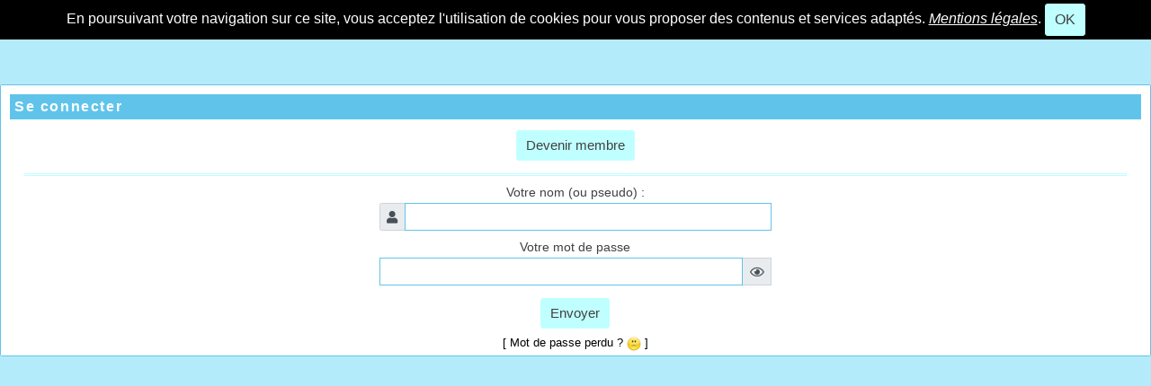

--- FILE ---
content_type: text/html; charset=UTF-8
request_url: http://www.ste-tir-kingersheim.fr/ATK/connect.php?lng=fr&tconfig=0&prt=2
body_size: 12386
content:
<!DOCTYPE html>
<html lang="fr">

  <!--[  GuppY v5.03.03 CeCILL Copyright (C) 2004-2020 by Laurent Duveau - https://www.freeguppy.org/  ]-->
  
<head>
<meta http-equiv="content-type" content="text/html; charset=UTF-8" />
<meta name="application-name" content="ATK - Se connecter" />

<title>ATK - Se connecter</title>

<meta name="description" content="GuppY : le portail web facile et gratuit qui ne nécessite aucune base de données à exécuter" />
<meta name="generator" content="GuppY CMS" />
<meta name="author" content="GuppY" />
<meta name="keywords" content="guppy, freeguppy, php, gpl, html, web, internet, portail, miniportail" />
<meta name="viewport" content="width=device-width, initial-scale=1, maximum-scale=1">
<meta name="apple-mobile-web-app-capable" content="yes">
<meta name="apple-mobile-web-app-status-bar-style" content="black">
<script>window.location.reload();</script>
<link rel="shortcut icon" href="https://www.ste-tir-kingersheim.fr/ATK/favicon.ico">
<link rel="alternate" type="application/rss+xml" title="ATK : Nouvelles" hreflang="fr" href="https://www.ste-tir-kingersheim.fr/ATK/data/fr-news.xml">
<link rel="alternate" type="application/rss+xml" title="ATK : Blog" hreflang="fr" href="https://www.ste-tir-kingersheim.fr/ATK/data/fr-blog.xml">
<link rel="alternate" type="application/rss+xml" title="ATK : Articles" hreflang="fr" href="https://www.ste-tir-kingersheim.fr/ATK/data/fr-articles.xml">
<link rel="stylesheet" href="https://cdnjs.cloudflare.com/ajax/libs/font-awesome/5.11.2/css/all.min.css" 
  integrity="sha256-+N4/V/SbAFiW1MPBCXnfnP9QSN3+Keu+NlB+0ev/YKQ=" crossorigin="anonymous" />
<link href="https://stackpath.bootstrapcdn.com/bootstrap/4.4.1/css/bootstrap.min.css" rel="stylesheet" 
  integrity="sha384-Vkoo8x4CGsO3+Hhxv8T/Q5PaXtkKtu6ug5TOeNV6gBiFeWPGFN9MuhOf23Q9Ifjh" crossorigin="anonymous">
<link rel="stylesheet" href="https://cdnjs.cloudflare.com/ajax/libs/highlight.js/9.15.10/styles/default.min.css" 
  integrity="sha256-zcunqSn1llgADaIPFyzrQ8USIjX2VpuxHzUwYisOwo8=" crossorigin="anonymous" />
<link type="text/css" rel="stylesheet" href="inc/unitegallery/css/unite-gallery.css">

<link rel="stylesheet" href="skins/skn5_maskin01/style.css">
<link type="text/css" rel="stylesheet" href="skins/skn5_maskin01/bs4style.css">
<link rel="stylesheet" href="skins/skn5_maskin01/styleplus.css">
<style media="print"> @import url(inc/print.css); </style>
<link rel="stylesheet" href="inc/csshead/camera.css" />
<link rel="stylesheet" href="inc/csshead/fotorama.css" />
<link rel="stylesheet" href="inc/csshead/menubox.css" />
<link rel="stylesheet" href="inc/csshead/slidesjs.css" />
<script>

var charset = "UTF-8";
var site0 = "ATK";
var site3 = "https://www.ste-tir-kingersheim.fr/ATK/";

</script>

<script>

if (window.innerWidth) var wNav = window.innerWidth;
 else if (document.body && document.body.offsetWidth) var wNav = document.body.offsetWidth;
var w = window.innerWidth || document.documentElement.clientWidth || window.innerWidth;
var h = window.innerHeight || document.documentElement.clientHeight || document.body.clientHeight;
var sValue = "w" + screen.width + "h" + screen.height + "aw" + screen.availWidth + "ah" + screen.availHeight + "cw" + w + "ch" + h + "n" + wNav;
var today = new Date(), expires = new Date();
expires.setTime(today.getTime() + 31536000000);
document.cookie = "GuppYScreen" + "=" + encodeURIComponent(sValue) + ";expires=" + expires.toGMTString();

</script>

<script src="inc/hpage.js"></script>
<script src="https://cdnjs.cloudflare.com/ajax/libs/jquery/3.4.1/jquery.min.js" 
  integrity="sha256-CSXorXvZcTkaix6Yvo6HppcZGetbYMGWSFlBw8HfCJo=" crossorigin="anonymous">
</script>
<script src="https://stackpath.bootstrapcdn.com/bootstrap/4.4.1/js/bootstrap.bundle.min.js" 
  integrity="sha384-6khuMg9gaYr5AxOqhkVIODVIvm9ynTT5J4V1cfthmT+emCG6yVmEZsRHdxlotUnm" crossorigin="anonymous">
</script>
<script src="https://cdnjs.cloudflare.com/ajax/libs/jquery-migrate/3.1.0/jquery-migrate.min.js" 
  integrity="sha256-91c9XEM8yFH2Mn9fn8yQaNRvJsEruL7Hctr6JiIY7Uw=" crossorigin="anonymous">
</script>
<script src="https://cdnjs.cloudflare.com/ajax/libs/jquery-easing/1.4.1/jquery.easing.js" 
  integrity="sha256-tw5/wId1F+4LyUF2ZJnpRoHNXJ66jrK3IGhfq4LhLjY=" crossorigin="anonymous">
</script>
<script src="https://cdnjs.cloudflare.com/ajax/libs/highlight.js/9.15.10/highlight.min.js" 
  integrity="sha256-1zu+3BnLYV9LdiY85uXMzii3bdrkelyp37e0ZyTAQh0=" crossorigin="anonymous">
</script>
<script src="https://unpkg.com/bootstrap-show-password@1.2.1/dist/bootstrap-show-password.min.js"></script>

<script src="inc/unitegallery/js/unitegallery.min.js"></script>
<script src="inc/jshead/boxmenu_toggle.js"></script>

<script src="inc/jshead/camera.js"></script>

<script src="inc/jshead/fotorama.js"></script>

<script src="inc/jshead/jquery.easing.1.3.js"></script>

<script src="inc/jshead/jquery.imagecube.min.js"></script>

<script src="inc/jshead/jquery.mobile.customized.min.js"></script>

<script src="inc/jshead/lytebox_loader.js"></script>

<script src="inc/jshead/sidephoto.js"></script>

<script src="inc/jshead/slides.min.jquery.js"></script>

<script src="inc/jshead/slidesjs.js"></script>

<script>
  $(document).ready(function() {
    $("pre").each(function(i, block) {
      hljs.highlightBlock(block);
    });
    $("pre code").each(function(i, block) {
      hljs.highlightBlock(block);
    });
  });
</script>
<style>
.fixedtop {
  position: fixed;
  top: 50px;
}
</style>

<script>
  $(document).ready(function() {
    lef = '#LeftBoxes';
    rig = '';
    if (lef != '' || rig != '') {
      ptl = lef == '' ? 0 : Math.round($(lef).css('padding-top').substring(0, $(lef).css('padding-top').length - 2));
      ptr = rig == '' ? 0 : Math.round($(rig).css('padding-top').substring(0, $(rig).css('padding-top').length - 2));
      plc = Math.round($('#CenterBoxes').css('margin-left').substring(0, $('#CenterBoxes').css('margin-left').length - 2));
      prc = Math.round($('#CenterBoxes').css('margin-right').substring(0, $('#CenterBoxes').css('margin-right').length - 2));
      $(window).scroll(function() {
        pos = $(this).scrollTop();
        hcb = Math.round($('#CenterBoxes').css('height').substring(0, $('#CenterBoxes').css('height').length - 2));
        tbh = Math.round($('#slide1').css('height').substring(0, $('#slide1').css('height').length - 2));
        $('#MainContent').css('min-height', hcb + 'px');
        $('#MainContent').css('height', 'auto');
        $('#CenterBoxes').css('min-height', hcb + 'px');
        if (lef != '') {
          hbc = Math.round($('#BoxesCenter').css('height').substring(0, $('#BoxesCenter').css('height').length - 2));
          hbl = Math.round($('#BoxesLeft').css('height').substring(0, $('#BoxesLeft').css('height').length - 2));
          if (pos >= tbh + 10 && hbc >= hbl) {
            $(lef).addClass('fixedtop');
            wlc = Math.round($(lef).css('width').substring(0, $(lef).css('width').length - 2));
            mlc = Math.round($(lef).css('margin-right').substring(0, $(lef).css('margin-right').length - 2));
            mrc = Math.round($(lef).css('margin-left').substring(0, $(lef).css('margin-left').length - 2));
            $('#CenterBoxes').css('margin-left', wlc + mlc + mrc + 'px');
            if (pos >= tbh + Math.round((hcb - hbl) / 3)) {
              $(lef).removeClass('fixedtop');
              $('#CenterBoxes').css('margin-left', plc + 'px');
              $(lef).css('padding-top', hbc - hbl + 'px');
            }
          } else {
            $(lef).removeClass('fixedtop');
            $('#CenterBoxes').css('margin-left', plc + 'px');
            $(lef).css('padding-top', ptl + 'px');
          }
        }
        if (rig != '') {
          hbc = Math.round($('#BoxesCenter').css('height').substring(0, $('#BoxesCenter').css('height').length - 2));
          hbr = Math.round($('#BoxesRight').css('height').substring(0, $('#BoxesRight').css('height').length - 2));
          brm = Math.round($('#MainContent').css('border-right-width').substring(0, $('#MainContent').css('border-right-width').length - 2));
          if (pos >= tbh + 10 && hbc > hbr) {
            $(rig).addClass('fixedtop');
            rbl = Math.round($('#MainContent').css('width').substring(0, $('#MainContent').css('width').length - 2));
            lft = Math.round((document.body.offsetWidth - rbl) / 2);
            $(rig).css('right', lft + brm + 'px');
            wrc = Math.round($(rig).css('width').substring(0, $(rig).css('width').length - 2));
            mlc = Math.round($(rig).css('margin-left').substring(0, $(rig).css('margin-left').length - 2));
            mrc = Math.round($(rig).css('margin-right').substring(0, $(rig).css('margin-right').length - 2));
            $('#CenterBoxes').css('margin-right', wrc + mlc + mrc + 'px');
            $(window).resize(function() {
              rbl = Math.round($('#MainContent').css('width').substring(0, $('#MainContent').css('width').length - 2));
              lft = Math.round((document.body.offsetWidth - rbl) / 2);
              $(rig).css('right', lft + brm + 'px');
            });
            if (pos >= tbh + Math.round((hcb - hbr) / 3)) {
              $(rig).removeClass('fixedtop');
              $(rig).css('left', 'auto');
              $('#CenterBoxes').css('margin-right', prc + 'px');
              $(rig).css('padding-top', hbc - hbr + ptr + 'px');
            }
          } else {
            $(rig).removeClass('fixedtop');
            $(rig).css('left', 'auto');
            $('#CenterBoxes').css('margin-right', prc + 'px');
            $(rig).css('padding-top', ptr + 'px');
          }
        }
      });
    }
  });
</script>

<script src="https://cdnjs.cloudflare.com/ajax/libs/jquery.sticky/1.0.4/jquery.sticky.min.js" 
  integrity="sha256-9p9wUORIjnIRp9PAyZGxql6KgJRNiH04y+8V4JjUhn0=" crossorigin="anonymous">
</script>

<script>
  $(document).ready(function(){
    $('#Tentrow0').sticky({topSpacing:0});
  });
  $(window).scroll(function() {
    if ($('#Tentrow0').css('top') == '0px') {
      $('#Tentrow0').css('z-index', '9999');
      if ($('.menu_connect').css('position') == 'absolute' || $('.menu_connect').css('position') == 'fixed')
        $('.menu_connect').css('display', 'none');
      if ($('.menu_admin').css('position') == 'absolute' || $('.menu_admin').css('position') == 'fixed')
        $('.menu_admin').css('display', 'none');
    }
    else {
      $('.menu_connect').css('display', 'block');
      $('.menu_admin').css('display', 'block');
    }
    if ($('#MainContent').css('top') == '0px') {
      $('#footer').css('position', 'fixed');
      $('#footer').css('bottom', '0px');
      $('#footer').css('z-index', '9999');
    }
  });
</script>

<style media="screen">
  @import url(inc/preview.css);
</style>
<script>
  window.print();
</script>

<script>
  $(document).ready( function () {
    $('body').append('<div id="returnOnTop" title="Haut">&nbsp;</div>');
    $('#returnOnTop').click( function() {
    $('html,body').animate({scrollTop: 0}, 'slow');
    });
  });
  $(window).scroll(function() {
    if ($(window).scrollTop() < 300)
      $('#returnOnTop').fadeOut();
    else
      $('#returnOnTop').fadeIn();
  });
</script>

<!--[if lte IE 9]>
<script src="https://cdnjs.cloudflare.com/ajax/libs/html5shiv/3.7.3/html5shiv.min.js" 
  integrity="sha256-3Jy/GbSLrg0o9y5Z5n1uw0qxZECH7C6OQpVBgNFYa0g=" crossorigin="anonymous">
</script>
<script src="https://cdnjs.cloudflare.com/ajax/libs/respond.js/1.4.2/respond.min.js" 
  integrity="sha256-g6iAfvZp+nDQ2TdTR/VVKJf3bGro4ub5fvWSWVRi2NE=" crossorigin="anonymous">
</script>
<script src="https://cdnjs.cloudflare.com/ajax/libs/selectivizr/1.0.2/selectivizr-min.js" 
  integrity="sha256-8fF/6nzuSprnSYGykwsQo6r9cT9FZAgN7yTl+4NCozg=" crossorigin="anonymous">
</script>
<![endif]-->

</head>

<body class="body">
<script>

function setCookiesAccept() {
  var sValue = "01769118939";
  var today = new Date(), expires = new Date();
  expires.setTime(today.getTime() + 86400000);
  document.cookie = "GuppYCookie5" + "=" + encodeURIComponent(sValue) + ";expires=" + expires.toGMTString();
  window.location.reload();
}

</script>

<div id="page" class="container"> <!-- Begin PAGE -->
<a id="z1"></a>
  <header class="textCenter accookie">
    En poursuivant votre navigation sur ce site, vous acceptez l'utilisation de cookies pour vous proposer des contenus et services adaptés. <a href="articles.php?lng=fr&pg=508&tconfig=0#z2" title=""><u>Mentions légales</u></a>. <button type="button" class="btn btn-info btn-lg submitButton" title="OK" onclick="setCookiesAccept();">OK</button>
  </header>
<header id="slide1"> <!-- Begin of Total HEADER -->

  <section id="header">
    <div class="row">
    </div>
  </section>
  <a id="top"></a>

  <!-- Begin of TOP BOXES -->
  <div id="TopBoxes">
<style>
.wcolsT00 { width: 0%; }
.wcol3T00 { width: 0%; }
.wcol0T00 { width: 70%; }
.wcol1T00 { width: 0%; }
.wcol2T00 { width: 30%; }
.wcol4T00 { width: 0%; }
</style>

    <div id="Tentrow0" class="T0entrow0">
      <div class="row T0row0"><div class="col col0 wcolsT00">&nbsp;</div><div class="col col0 wcol0T00">
<nav class="tbl noborder bknocolor DDL461" id="T0tbl1" onmouseover="this.className = 'tbl noborder bknocolor DDL461 tblover'" onmouseout="this.className = 'tbl noborder bknocolor DDL461'">

    <ul class="dropdown dropdown-linear">
	  <li class="T0"><!--01-->Aide
		<ul>
		  <li class="C0"><div style="margin:0 auto 10px;width:98%;height:auto;background-color: rgb(255, 255, 255);">
<style type="text/css">#aleft, #acenter, #aright{display: inline-block;vertical-align:middle;padding:0 5%;}
</style>
<div id="aleft" style="background-color: rgb(255, 255, 255); text-align: center;"><a href="https://www.freeguppy.org/index.php?lng=fr" target="_blank"><img alt="logo.png" src="img/logo.png" style="border-width: 0px; border-style: solid; width: 150px; height: 128px; margin: 5px;" /></a><br />
<span style="font-size:16px;">freeGuppY</span></div>

<div id="acenter" style="background-color: rgb(255, 255, 255); text-align: center;"><a href="https://ghc.freeguppy.org/index.php?lng=fr" target="_blank"><img alt="aide.png" src="img/aide.png" style="border-width: 0px; border-style: solid; width: 134px; height: 136px;" /></a><br />
<span style="font-size:16px;">Centre d'Aide</span></div>

<div id="aright" style="background-color: rgb(255, 255, 255); text-align: center;"><a href="https://tutoskin.freeguppy.org/index.php?lng=fr" target="_blank"><img alt="logoTS.png" src="img/logoTS.png" style="border-width: 0px; border-style: solid; width: 120px; height: 121px; margin: 5px;" /></a><br />
<span style="font-size:16px;">Tutoriel skins</span></div>
</div>
</li>
		</ul>
	  </li>
	  <li class="T1"><!--02-->GuppYLand
		<ul>
		  <li class="C1"><div style="text-align:center;width: 100%;background-color: rgb(255, 255, 255);">
<p style="text-align: center;"><a href="https://www.guppyland.org/index.php?lng=fr" target="_blank"><img alt="ban_guppyland01.gif" src="img/ban_guppyland01.gif" style="border-width: 0px; border-style: solid; width: 468px; height: 60px;" /></a></p>

<p style="text-align: justify;"></p>

<p style="text-align: justify;"><br />
La terre d'accueil pour les ressources de votre portail GuppY</p>

<p style="text-align: justify;">Vous trouverez réunis sur cette oasis les contributions apportées par des utilisateurs de GuppY.</p>

<p style="text-align: justify;">Que ce soit dans le domaine du graphisme, des scripts ou des plugins, vous aurez l'embarras du choix pour personnaliser votre CMS</p>
</div>
</li>
		</ul>
	  </li>
	  <li class="T2"><!--03-->GuppYed
		<ul>
		  <li class="C2"><div style="text-align:center;width: 100%;background-color: rgb(255, 255, 255);">
<p style="text-align: center;"><a href="https://guppyed.eu/index.php?lng=fr" target="_blank"><img alt="ban-GuppYed.gif" src="img/ban-GuppYed.gif" style="border-width: 0px; border-style: solid; width: 468px; height: 60px;" /></a></p>

<p style="text-align: center;"></p>

<p style="text-align: justify;"><br />
<strong>GuppY Ed : </strong>un site regroupant de nombreuses documentations sur GuppY pour vous aider à créer votre site établissement.</p>

<p style="text-align: justify;"><br />
<strong>GuppY-Education :</strong> un site pour promouvoir GuppY dans l'éducation</p>
</div>
</li>
		</ul>
	  </li>
	  <li class="T3"><!--04-->asso freeGuppY
		<ul>
		  <li class="C3"><div style="text-align:center;width: 100%;background-color: rgb(255, 255, 255);">
<p style="text-align: center;"><span style="font-size:15px;"><span style="color: rgb(253, 165, 39);"><strong>"Utilisateur de GuppY, je suis membre de l'</strong></span><strong><a href="https://asso.freeguppy.org/index.php?lng=fr" target="_blank"><span style="color: rgb(255, 102, 0);">association freeGuppY</span></a></strong><span style="color: rgb(253, 165, 39);"><strong>, et vous ???"</strong></span><em><strong>&nbsp;&nbsp;</strong></em></span><span style="font-size:16px;"><em><strong> </strong></em></span><br />
&nbsp;</p>

<p style="text-align: center;"><a href="https://asso.freeguppy.org/index.php?lng=fr" target="_blank"><img alt="imasso.gif" src="img/bt_asso.gif" style="border-width: 0px; border-style: solid; width: 88px; height: 31px;" title="Site de l'association" /></a></p>

<p style="text-align: justify;"><br />
Vous appréciez GuppY, vous souhaitez nous aider en apportant vos connaissances ou juste quelques euros, vous êtes les bienvenus!<br />
Comme les 70 adhérents de l'asso, rejoignez nous et participez selon vos moyens, vos disponibilités à cette formidable aventure.<br />
&nbsp;</p>

<p style="text-align: center;"><span style="font-size:15px;"><a href="https://asso.freeguppy.org/index.php?lng=fr" target="_blank"><span style="color: rgb(255, 102, 51);"><strong>GuppY a besoin de vous ! Rejoignez-nous !</strong></span></a></span></p>
</div>
</li>
		</ul>
	  </li>
	</ul>
</nav>
</div><div class="col col1 wcolsT00">&nbsp;</div><div class="col col2 wcol2T00">
<nav class="tblbox SMI SMI1T0" id="T0tbl2" onmouseover="this.className='tblbox SMI SMI1T0 tblboxover'" onmouseout="this.className='tblbox SMI SMI1T0'">

<style>
#overlay {
    position: fixed;
    display: none;
    width: 100%;
    height: 100%;
    top: 0;
    left: 0;
    right: 0;
    bottom: 0;
    background-color: rgba(0,0,0,0.5);
    z-index: 999;
    cursor: pointer;
}
</style>
<script>
function openNav() {
  document.getElementById("GY_sidenav").style.width = "300px";
  document.getElementById("overlay").style.display = "block";
}
function openConnect() {
  document.getElementById("GY_connect").style.width = "400px";
  document.getElementById("overlay").style.display = "block";
}
function closeNav() {
  document.getElementById("GY_sidenav").style.width = "0";
  document.getElementById("overlay").style.display = "none";
}
function closeConnect() {
  document.getElementById("GY_connect").style.width = "0";
  document.getElementById("overlay").style.display = "none";
}
</script>

<div id="overlay" onclick="closeNav();closeConnect();"></div>
<div class="sidemenu">
  <div class="sideicon" onclick="openNav();" title="Menu"><i class="fas fa-bars"></i></div>
  
  
  <div class="sidetexte" onclick="openConnect();" title="Connexion">Connexion</div>
  <div class="sideflag">
      <script>
        $(document).ready(function(){
          $('.menuiconflag').popover({
            title:"",
            content:"Le site sera traduit dans la langue secondaire: <b>fr</b>",
            trigger:"hover",
            placement:"auto",
            html:true
          });
        });
      </script>
      <span class="menuIcons_flag">
        <a href="/ATK/connect.php?lng=fr&amp;tconfig=0&amp;prt=2#z2" class="menuiconflag f-left" title="Langue">
          <img src="inc/lang/fr.gif" alt="Langue: fr" />
        </a>
      </span></div>
</div>
<div class="sidenav" id="GY_sidenav">
  <a class="closebtn" href="javascript:void(0)" onclick="closeNav();"><i class="fas fa-times"></i></a>
      <ul class="boxmenu">
      <li><a href="index.php?lng=fr&amp;tconfig=0" title="Accueil"><div class="inline-block name_home">Accueil</div></a></li>
      <li><a href="blogs.php?lng=fr&amp;tconfig=0#z2" title="Blog"><div class="inline-block name_blog">Blog</div></a></li>
      <li><a href="faq.php?lng=fr&amp;tconfig=0#z2" title="FAQ"><div class="inline-block name_faq">FAQ</div></a></li>
      <li><a href="fortopic.php?lng=fr&amp;tconfig=0#z2" title="Forum"><div class="inline-block name_forum">Forum</div></a></li>
      <li><a href="links.php?lng=fr&amp;tconfig=0#z2" title="Liens"><div class="inline-block name_links">Liens</div></a></li>
      <li><a href="guestbk.php?lng=fr&amp;tconfig=0#z2" title="Livre d'or"><div class="inline-block name_guestbook">Livre d'or</div></a></li>
      <li><a href="news.php?lng=fr&amp;tconfig=0#z2" title="Nouvelles"><div class="inline-block name_news">Nouvelles</div></a></li>
      <li><a href="photorama.php?lng=fr&amp;tconfig=0#z2" title="Photos"><div class="inline-block name_photo">Photos</div></a></li>
      <li><a href="stats.php?lng=fr&amp;tconfig=0#z2" title="Stats"><div class="inline-block name_stats">Stats</div></a></li>
      <li><a href="download.php?lng=fr&amp;tconfig=0#z2" title="Télécharger"><div class="inline-block name_download">Télécharger</div></a></li>
      </ul>
</div>
<div class="sideconnect" id="GY_connect">
  <a class="closebtn" href="javascript:void(0)" onclick="closeConnect();"><i class="fas fa-times"></i></a>
  <div class="tblbox">
    <div class="box textRight marginAuto">
	  <form name="usermemb1" action="connect.php?lng=fr&amp;connect=on&amp;uuser=new&amp;tconfig=0#z2" method="post">
	    <div class="textCenter userButtonW"><button type="submit" class="btn btn-info btn-lg submitButton" title="Devenir membre">Devenir membre</button></div>
	  </form>
	  <hr />
<style>
.lblusr i { font-size: 1.5rem; }
.passwd button i { height: 2.2rem; font-size: 1.4rem; padding-top: 4px; }
.passwd input.texte { height: 3.1rem; }
</style>
	  <div class="textCenter marginAuto">
        <b>Se reconnecter :</b>
        <form name="userin1" action="connect.php?lng=fr&amp;tconfig=0#z2" method="post">
          <input type="hidden" name="connect" value="on"/>
          <input type="hidden" name="uuser" value="old"/>
          <div class="textCenter width70 marginAuto">
		    Votre nom (ou pseudo) :
            <div class="lblusr input-group mb-3">
              <div class="input-group-prepend">
                <span class="input-group-text"><i class="far fa-user"></i></span>
              </div>
              <input class="form-control" type="text" name="pseudo"  value=""/>
            </div>
            Votre mot de passe
            <div class="width100">
              <div class="passwd input-group mb-3">
                <input 
                  data-toggle="password"
                  id="uuid" 
                  class="texte userIdentW form-control" 
                  type="password" 
                  name="uid" 
                  value=""
                  data-message="" 
                />
              </div>
            </div>
                  
              <button type="submit" class="btn btn-info btn-lg submitButton" title="Envoyer">Envoyer</button>
          </div>
        </form>
	  </div>
	  <div class="textCenter userLostW">
	    <a class="userLostA" href="lostpass.php?lng=fr&amp;tconfig=0#z2">[ Mot de passe perdu ? <img src="inc/img/general/gene_2/empty.png" alt="empty" class="valignMiddle" /> ]</a>
	  </div><br />
    </div>
    <hr />
    <div class="userList box textLeft">&nbsp;<i class="fas fa-users"></i>&nbsp;4 membres
	</div>
    <div class="box textLeft connectedList"><b>Connectés :</b></div>
    <div class="box textCenter"><b>( personne )</b><br /><img src="inc/img/general/gene_2/empty.png" alt="Snif !!!" title="Snif !!!"/></div></div>
</div>
</nav>
</div><div class="col col0 wcolsT00">&nbsp;</div>
      </div>
    </div>
<style>
.wcolsT01 { width: 0%; }
.wcol3T01 { width: 0%; }
.wcol0T01 { width: 20%; }
.wcol1T01 { width: 40%; }
.wcol2T01 { width: 40%; }
.wcol4T01 { width: 0%; }
</style>

    <div id="Tentrow1" class="T0entrow1">
      <div class="row T0row1"><div class="col col0 wcolsT01">&nbsp;</div><div class="col col0 wcol0T01">
  <div class="logo LOT0">
    <a href="https://www.ste-tir-kingersheim.fr/ATK/index.php?lng=fr" title="ATK">
      <img src="skins/skn5_maskin01/img/logo.png" alt="ATK" />
    </a>
  </div>
</div><div class="col col1 wcol1T01"><div class="boxnet NETT0">
<div class="f-left textCenter marginAuto rssSocnet">
  <a href="rss.php?lng=fr#z2" title="Flux RSS">
    <img src="img/rssicon.png" alt="Flux RSS" title="Flux RSS" />
  </a>
</div>
<div class="f-left textCenter iconSocnetW">
  <a href="https://facebook.com" target="_self" title="Facebook">
    <img src="img/facebook.png" alt="Facebook" />
  </a>
</div>
<div class="f-left textCenter iconSocnetW">
  <a href="https://twitter.com/" target="_self" title="Twitter">
    <img src="img/twitter.png" alt="Twitter" />
  </a>
</div>
<div class="c-both"></div></div></div><div class="col col2 wcol2T01">
<div class="banner">
  <a href="https://www.guppyland.org/" target="_blank" title="GuppYLand, le site pour vos ressources">
    <img src="img/banners/ban_guppyland01.gif" alt="GuppYLand, le site pour vos ressources" title="GuppYLand, le site pour vos ressources" />
  </a>
</div></div><div class="col col0 wcolsT01">&nbsp;</div>
      </div>
    </div>
<style>
.wcolsT03 { width: 5%; }
.wcol3T03 { width: 0%; }
.wcol0T03 { width: 0%; }
.wcol1T03 { width: 80%; }
.wcol2T03 { width: 0%; }
.wcol4T03 { width: 0%; }
</style>

    <div id="Tentrow3" class="T0entrow3">
      <div class="row T0row3"><div class="col col0 wcolsT03">&nbsp;</div><div class="col col0 wcolsT03">&nbsp;</div><div class="col col1 wcol1T03">
<div class="quote QOTT0">
  <span class="labelcita">Texte à méditer :&nbsp;&nbsp;</span><span class="cita"> Pourquoi vouloir compliquer ? Essayez <strong>GuppY</strong> simplement ... <img alt="smile" src="inc/img/smileys/smile.gif" /> 
&nbsp;&nbsp;</span><span class="author"></span>
</div></div><div class="col col2 wcolsT03">&nbsp;</div><div class="col col0 wcolsT03">&nbsp;</div>
      </div>
    </div>
<style>
.wcolsT04 { width: 0%; }
.wcol3T04 { width: 0%; }
.wcol0T04 { width: 75%; }
.wcol1T04 { width: 0%; }
.wcol2T04 { width: 25%; }
.wcol4T04 { width: 0%; }
</style>

    <div id="Tentrow4" class="T0entrow4">
      <div class="row T0row4"><div class="col col0 wcolsT04">&nbsp;</div><div class="col col0 wcol0T04">
<div class="ariane ARNT0">Vous êtes ici : &nbsp;<span class="arianeOn"><a href="https://www.ste-tir-kingersheim.fr/ATK/index.php?lng=fr" title="Accueil"> Accueil </a></span> &raquo; <span class="arianeOff">Se connecter</span>
</div></div><div class="col col1 wcolsT04">&nbsp;</div><div class="col col2 wcol2T04">
<div class="boxprint PRTT0">
  <span class="boxprint1">
    <a href="/ATK/connect.php?lng=fr&amp;tconfig=0&amp;prt=2&amp;prt=-2" target="_blank"><i class="fas fa-eye" title="Prévisualiser..."></i></a>&nbsp;
    <a href="/ATK/connect.php?lng=fr&amp;tconfig=0&amp;prt=2&amp;prt=2" target="_blank"><i class="fas fa-print" title="Imprimer..."></i></a>&nbsp;
  </span>
  <span class="boxprint2">Imprimer la page...</span>
  
</div></div><div class="col col0 wcolsT04">&nbsp;</div>
      </div>
    </div>
  </div> <!-- End of TOP BOXES -->
  
</header> <!-- end of Total HEADER -->

<a id="z2"></a>
 <!-- Begin of MAIN CONTENT -->
<style> .mainoffset0 { margin-top: 50px !important; } </style>

<main id="MainContent" class="mainoffset0">

    <!-- Begin of LEFT BOXES -->
    <aside id="LeftBoxes">
      <div id="BoxesLeft">
<div class="tbldiv DDV421">
  <div class="trtbldiv">
    <div class="tdtbldiv">
<nav class="tblbox noborder bknocolor DDV421" id="L0tbl3" onmouseover="this.className='tblbox noborder bknocolor DDV421 tblboxover'" onmouseout="this.className='tblbox noborder bknocolor DDV421'">

      <ul class="dropdown dropdown-vertical  V2">
	      <li class="L01">GuppY V5<span class="f-right ddmArrow" title="">&#xe807;</span>
	        <ul>
	      <li class="L01-01">
            <a href="articles.php?lng=fr&amp;pg=43&amp;tconfig=0#z2"><div class="width100">Lisez-moi</div></a>
          </li>
	      <li class="L01-02">
            <a href="articles.php?lng=fr&amp;pg=8&amp;tconfig=0#z2"><div class="width100">Présentation</div></a>
          </li>
	      <li class="L01-03">Installer<span class="f-right ddmArrow" title="">&#xe80a;</span>
	        <ul>
	      <li class="L01-03-01">
            <a href="articles.php?lng=fr&amp;pg=9&amp;tconfig=0#z2"><div class="width100">Première installation</div></a>
          </li>
	      <li class="L01-03-02">
            <a href="articles.php?lng=fr&amp;pg=401&amp;tconfig=0#z2"><div class="width100">Installation propre</div></a>
          </li>
	      <li class="L01-03-03">
            <a href="articles.php?lng=fr&amp;pg=407&amp;tconfig=0#z2"><div class="width100">Mise à jour</div></a>
          </li>
	            <li class="L01-03-04">
                  <a href="articles.php?lng=fr&amp;pg=409&amp;tconfig=0#z2"><div class="width100">Migration en v5.0</div></a>
                </li>
	        </ul>
	      </li>
	      <li class="L01-04">Configurer votre site<span class="f-right ddmArrow" title="">&#xe80a;</span>
	        <ul>
	      <li class="L01-04-01">
            <a href="articles.php?lng=fr&amp;pg=10&amp;tconfig=0#z2"><div class="width100">Configuration</div></a>
          </li>
	      <li class="L01-04-02">
            <a href="articles.php?lng=fr&amp;pg=11&amp;tconfig=0#z2"><div class="width100">Gérer le contenu</div></a>
          </li>
	      <li class="L01-04-03">
            <a href="articles.php?lng=fr&amp;pg=12&amp;tconfig=0#z2"><div class="width100">Fonctionnement interne</div></a>
          </li>
	            <li class="L01-04-04">
                  <a href="articles.php?lng=fr&amp;pg=13&amp;tconfig=0#z2"><div class="width100">Notes techniques</div></a>
                </li>
	        </ul>
	      </li>
	      <li class="L01-05">Habillages<span class="f-right ddmArrow" title="">&#xe80a;</span>
	        <ul>
	      <li class="L01-05-01">
            <a href="articles.php?lng=fr&amp;pg=55&amp;tconfig=0#z2"><div class="width100">Habillage du site</div></a>
          </li>
	      <li class="L01-05-02">
            <a href="http://ghc.freeguppy.org/tuto50skins/index.php?lng=fr" target="_blank"><div class="width100">Tutoriel skins</div></a>
          </li>
	            <li class="L01-05-03">
                  <a href="http://ghc.freeguppy.org/articles.php?lng=fr&amp;pg=557&amp;mnuid=463&amp;tconfig=0" target="_blank"><div class="width100">Tutoriel Config look</div></a>
                </li>
	        </ul>
	      </li>
	      <li class="L01-06">Licence<span class="f-right ddmArrow" title="">&#xe80a;</span>
	        <ul>
	      <li class="L01-06-01">
            <a href="articles.php?lng=fr&amp;pg=14&amp;tconfig=0#z2"><div class="width100">Licence GuppY</div></a>
          </li>
	            <li class="L01-06-02">
                  <a href="http://www.cecill.info/licences/Licence_CeCILL_V2.1-fr.html" target="_blank"><div class="width100">Licence CeCILL</div></a>
                </li>
	        </ul>
	      </li>
	      </ul>
	    </li>
	      <li class="L02">Communauté<span class="f-right ddmArrow" title="">&#xe807;</span>
	        <ul>
	      <li class="L02-01">
            <a href="articles.php?lng=fr&amp;pg=16&amp;tconfig=0#z2"><div class="width100">L'équipe informelle</div></a>
          </li>
	      <li class="L02-02">
            <a href="articles.php?lng=fr&amp;pg=15&amp;tconfig=0#z2"><div class="width100">Nous rejoindre ?</div></a>
          </li>
	      <li class="L02-03">
            <a href="articles.php?lng=fr&amp;pg=412&amp;tconfig=0#z2"><div class="width100">Remerciements</div></a>
          </li>
	      <li class="L02-04">
            <a href="articles.php?lng=fr&amp;pg=418&amp;tconfig=0#z2"><div class="width100">Scripts utilisés</div></a>
          </li>
	            <li class="L02-05">
                  <a href="articles.php?lng=fr&amp;pg=42&amp;tconfig=0#z2"><div class="width100">Besoin d'aide ?</div></a>
                </li>
	        </ul>
	      </li>
	      <li class="L03">Technique<span class="f-right ddmArrow" title="">&#xe807;</span>
	        <ul>
	      <li class="L03-01">
            <a href="articles.php?lng=fr&amp;pg=40&amp;tconfig=0#z2"><div class="width100">Page externe</div></a>
          </li>
	      <li class="L03-02">
            <a href="articles.php?lng=fr&amp;pg=34&amp;tconfig=0#z2"><div class="width100">Préparer votre GuppY</div></a>
          </li>
	      <li class="L03-03">Sécuriser votre GuppY<span class="f-right ddmArrow" title="">&#xe80a;</span>
	        <ul>
	      <li class="L03-03-01">
            <a href="articles.php?lng=fr&amp;pg=403&amp;tconfig=0#z2"><div class="width100">Chmod</div></a>
          </li>
	            <li class="L03-03-02">
                  <a href="articles.php?lng=fr&amp;pg=405&amp;tconfig=0#z2"><div class="width100">Htaccess</div></a>
                </li>
	        </ul>
	      </li>
	      </ul>
	    </li>
	      <li class="L04">Liens<span class="f-right ddmArrow" title="">&#xe807;</span>
	        <ul>
	      <li class="L04-01">
            <a href="http://www.freeguppy.org/index.php?lng=fr" target="_blank"><div class="width100">freeGuppY</div></a>
          </li>
	      <li class="L04-02">
            <a href="http://ghc.freeguppy.org/index.php?lng=fr" target="_blank"><div class="width100">Centre Aide GuppY</div></a>
          </li>
	      <li class="L04-03">
            <a href="http://www.guppyland.org/index.php?lng=fr" target="_blank"><div class="width100">GuppYLand</div></a>
          </li>
	      <li class="L04-04">
            <a href="http://www.guppyed.org/index.php?lng=fr" target="_blank"><div class="width100">GuppYEd</div></a>
          </li>
	      <li class="L04-05">
            <a href="http://asso.freeguppy.org/index.php?lng=fr" target="_blank"><div class="width100">asso freeGuppY</div></a>
          </li>
	  </ul>
	  </ul>
</nav>

    </div>
  </div>
</div>
<div class="L0mb363">
    <nav>
      
<style>
  .curtitre { cursor: inherit; }
</style>
<h1 class="titrebox TrMNU1L363 curtitre" id="L0titrebox4">Présentation</h1>
<div class="tblbox MNU1L363" id="L0tblbox4" onmouseover="this.className='tblbox MNU1L363 tblboxover'" onmouseout="this.className='tblbox MNU1L363'">

 <div class="mbtype2">
  <ul class="item">
   <li>
    <div>
     <p class="rubr categ niv1" data-rubrid="mb363_1_1"><i id="mb363_1_1p" class="displayNone far fa-plus-square" title="Déplier"></i><i id="mb363_1_1m" class="far fa-minus-square" title="Fermer"></i>&nbsp;<!--01-->GuppY</p>
     <ul id="mb363_1_1" class="item">
      <li class="link item niv2">&ordm; <a href="articles.php?lng=fr&amp;pg=43&amp;mnuid=363&amp;tconfig=0#z2" title="LISEZ-MOI"><!--00 --><span style="color:red;">LISEZ-MOI</span></a>
      </li>
      <li class="link item niv2">&ordm; <a href="articles.php?lng=fr&amp;pg=8&amp;mnuid=363&amp;tconfig=0#z2" title="Présentation"><!--01 -->Présentation</a>
      </li>
      <li class="link item niv2">&ordm; <a href="articles.php?lng=fr&amp;pg=9&amp;mnuid=363&amp;tconfig=0#z2" title="Première Installation"><!--02-->Première Installation</a>
      </li>
      <li class="link item niv2">&ordm; <a href="articles.php?lng=fr&amp;pg=401&amp;mnuid=363&amp;tconfig=0#z2" title="Installation propre"><!--03-->Installation propre</a>
      </li>
      <li class="link item niv2">&ordm; <a href="articles.php?lng=fr&amp;pg=407&amp;mnuid=363&amp;tconfig=0#z2" title="Mise à jour"><!--04-->Mise à jour</a>
      </li>
      <li class="link item niv2">&ordm; <a href="articles.php?lng=fr&amp;pg=409&amp;mnuid=363&amp;tconfig=0#z2" title="Migration en v5.02.XX"><!--05-->Migration en v5.02.XX</a>
      </li>
      <li class="link item niv2">&ordm; <a href="articles.php?lng=fr&amp;pg=10&amp;mnuid=363&amp;tconfig=0#z2" title="Configuration"><!--06-->Configuration</a>
      </li>
      <li class="link item niv2">&ordm; <a href="articles.php?lng=fr&amp;pg=11&amp;mnuid=363&amp;tconfig=0#z2" title="Gérer le contenu"><!--07-->Gérer le contenu</a>
      </li>
      <li class="link item niv2">&ordm; <a href="articles.php?lng=fr&amp;pg=12&amp;mnuid=363&amp;tconfig=0#z2" title="Fonctionnement interne"><!--08-->Fonctionnement interne</a>
      </li>
      <li class="link item niv2">&ordm; <a href="articles.php?lng=fr&amp;pg=55&amp;mnuid=363&amp;tconfig=0#z2" title="Habillage du site"><!--08-->Habillage du site</a>
      </li>
      <li class="link item niv2">&ordm; <a href="articles.php?lng=fr&amp;pg=13&amp;mnuid=363&amp;tconfig=0#z2" title="Notes techniques"><!--10-->Notes techniques</a>
      </li>
      <li class="link item niv2">&ordm; <a href="articles.php?lng=fr&amp;pg=14&amp;mnuid=363&amp;tconfig=0#z2" title="Licence"><!--12-->Licence</a>
      </li>
     </ul>
    </div>
   </li>
   <li>
    <div>
     <p class="rubr categ niv1" data-rubrid="mb363_1_2"><i id="mb363_1_2p" class="displayNone far fa-plus-square" title="Déplier"></i><i id="mb363_1_2m" class="far fa-minus-square" title="Fermer"></i>&nbsp;<!--02-->Communauté GuppY</p>
     <ul id="mb363_1_2" class="item">
      <li class="link item niv2">&ordm; <a href="articles.php?lng=fr&amp;pg=16&amp;mnuid=363&amp;tconfig=0#z2" title="L'équipe informelle"><!--00-->L'équipe informelle</a>
      </li>
      <li class="link item niv2">&ordm; <a href="articles.php?lng=fr&amp;pg=15&amp;mnuid=363&amp;tconfig=0#z2" title="Nous rejoindre ?"><!--01-->Nous rejoindre ?</a>
      </li>
      <li class="link item niv2">&ordm; <a href="articles.php?lng=fr&amp;pg=412&amp;mnuid=363&amp;tconfig=0#z2" title="Remerciements"><!--02-->Remerciements</a>
      </li>
      <li class="link item niv2">&ordm; <a href="articles.php?lng=fr&amp;pg=418&amp;mnuid=363&amp;tconfig=0#z2" title="Scripts utilisés"><!--03-->Scripts utilisés</a>
      </li>
      <li class="link item niv2">&ordm; <a href="articles.php?lng=fr&amp;pg=42&amp;mnuid=363&amp;tconfig=0#z2" title="Besoin d'aide ?"><!--04-->Besoin d'aide ?</a>
      </li>
     </ul>
    </div>
   </li>
  </ul>
 </div>
<script>

  $('#mb363_1_1').toggle(); $('#mb363_1_1p').toggle(); $('#mb363_1_1m').toggle();
  $('#mb363_1_2').toggle(); $('#mb363_1_2p').toggle(); $('#mb363_1_2m').toggle();
</script>

</div>
    </nav>
        
</div>
<div class="L0mb364">
    <nav>
      
<style>
  .curtitre { cursor: inherit; }
</style>
<h1 class="titrebox TrMNU2L364 curtitre" id="L0titrebox5">Technique</h1>
<div class="tblbox MNU2L364" id="L0tblbox5" onmouseover="this.className='tblbox MNU2L364 tblboxover'" onmouseout="this.className='tblbox MNU2L364'">

 <div class="mbtype2">
  <ul class="item">
   <li>
    <div>
     <p class="rubr categ niv1" data-rubrid="mb364_1_1"><i id="mb364_1_1p" class="displayNone far fa-plus-square" title="Déplier"></i><i id="mb364_1_1m" class="far fa-minus-square" title="Fermer"></i>&nbsp;<!--03-->Insérer une page externe</p>
     <ul id="mb364_1_1" class="item">
      <li class="link item niv2">&ordm; <a href="articles.php?lng=fr&amp;pg=40&amp;mnuid=364&amp;tconfig=0#z2" title="Page simple et avec code"><!--04-->Page simple et avec code</a>
      </li>
     </ul>
    </div>
   </li>
   <li>
    <div>
     <p class="rubr categ niv1" data-rubrid="mb364_1_2"><i id="mb364_1_2p" class="displayNone far fa-plus-square" title="Déplier"></i><i id="mb364_1_2m" class="far fa-minus-square" title="Fermer"></i>&nbsp;<!--04-->Préparer votre GuppY</p>
     <ul id="mb364_1_2" class="item">
      <li class="link item niv2">&ordm; <a href="articles.php?lng=fr&amp;pg=34&amp;mnuid=364&amp;tconfig=0#z2" title="Installation / Migration"><!--01-->Installation / Migration</a>
      </li>
     </ul>
    </div>
   </li>
   <li>
    <div>
     <p class="rubr categ niv1" data-rubrid="mb364_1_3"><i id="mb364_1_3p" class="displayNone far fa-plus-square" title="Déplier"></i><i id="mb364_1_3m" class="far fa-minus-square" title="Fermer"></i>&nbsp;<!--05-->Sécuriser votre GuppY</p>
     <ul id="mb364_1_3" class="item">
      <li class="link item niv2">&ordm; <a href="articles.php?lng=fr&amp;pg=403&amp;mnuid=364&amp;tconfig=0#z2" title="Les droits (chmod)"><!--01-->Les droits (chmod)</a>
      </li>
      <li class="link item niv2">&ordm; <a href="articles.php?lng=fr&amp;pg=405&amp;mnuid=364&amp;tconfig=0#z2" title="Htaccess">Htaccess</a>
      </li>
     </ul>
    </div>
   </li>
   <li>
    <div>
     <p class="rubr categ niv1" data-rubrid="mb364_1_4"><i id="mb364_1_4p" class="displayNone far fa-plus-square" title="Déplier"></i><i id="mb364_1_4m" class="far fa-minus-square" title="Fermer"></i>&nbsp;Démo</p>
     <ul id="mb364_1_4" class="item">
      <li class="link item niv2">&ordm; <a href="articles.php?lng=fr&amp;pg=388&amp;mnuid=364&amp;tconfig=1#z2" title="Démo jQuery"><strong>Démo jQuery</strong></a>
      </li>
     </ul>
    </div>
   </li>
  </ul>
 </div>
<script>

  $('#mb364_1_1').toggle(); $('#mb364_1_1p').toggle(); $('#mb364_1_1m').toggle();
  $('#mb364_1_2').toggle(); $('#mb364_1_2p').toggle(); $('#mb364_1_2m').toggle();
  $('#mb364_1_3').toggle(); $('#mb364_1_3p').toggle(); $('#mb364_1_3m').toggle();
  $('#mb364_1_4').toggle(); $('#mb364_1_4p').toggle(); $('#mb364_1_4m').toggle();
</script>

</div>
    </nav>
        
</div>
<div class="1L0SWPH">
    <div>
      
<style>
  .curtitre { cursor: inherit; }
</style>
<h1 class="titrebox Trphotobox SWPH1L0 curtitre" id="L0titrebox6">Photos</h1>
<div class="tblbox photobox SWPH1L0" id="L0tblbox6" onmouseover="this.className='tblbox photobox SWPH1L0 tblboxover'" onmouseout="this.className='tblbox photobox SWPH1L0'">

<div class="textCenter marginAuto">
  <div class="phtitlebox">
    <a href="photorama2.php?lng=fr&amp;pg=38&amp;tconfig=0#z2" title="Motos">Motos</a>
  </div>
  <script src="inc/unitegallery/themes/carousel/ug-theme-carousel.js"></script>
  <script>
    jQuery(document).ready(function(){
	  jQuery("#1L0gal_38").unitegallery({
		gallery_theme: "carousel",
        theme_navigation_margin: 0,
        tile_border_width: 3,
        tile_width: 300,
        tile_height: 225,
        tile_border_radius: 0,
        tile_enable_shadow: false,
        lightbox_type: "compact",
        lightbox_arrows_position: "inside",
      });
    });
  </script>
  <div id="1L0gal_38" style="display:none;margin:auto;">
    <img alt="" src="photo/gal_38/motorbike_gsxf.jpg" style="display:none;" />
    <img alt="" src="photo/gal_38/motorbike_xjs.jpg" style="display:none;" />
  </div>
</div>
</div>
    </div>
        </div>
<a id="freeboxL382"></a>
<div class="L0fb382">
    <div>
      
<h1 class="titrebox TrFB1L382" id="L0titrebox7" onclick="var div=getElementById('L0tblbox7'); if (div.style.display == 'none') { montre('L0tblbox7'); getElementById('ArFB1L382').innerHTML = '&#xe808;'; } else { cache('L0tblbox7'); getElementById('ArFB1L382').innerHTML = '&#xe807;'; }"><span class="dispArrow" id="ArFB1L382" title="">&#xe808;</span>Fenêtre modale</h1>
<div class="tblbox FB1L382" id="L0tblbox7" onmouseover="this.className='tblbox FB1L382 tblboxover'" onmouseout="this.className='tblbox FB1L382'">

<style>
.freebox382 {
  max-height: none;
  overflow: visible;
}
</style>
  <div id="box38230" class="box freebox382"><style type="text/css">.modal-header { padding: 15px; }
.imglogo { width: 128px; }
</style>
<p class="textCenter"><button class="btn btn-info btn-lg" data-target="#myModal" data-toggle="modal" type="button">Cliquez-moi</button></p>

<div class="modal fade" id="myModal" role="dialog">
<div class="modal-dialog modal-dialog-centered modal-dialog-scrollable">
<div class="modal-content">
<div class="modal-header">
<h2 class="modal-title">Fenêtre modale</h2>
<button class="close" data-dismiss="modal" type="button">×</button></div>

<div class="modal-body">
<p>Vous pouvez inclure tout type de contenu, texte et images.</p>

<p class="textCenter"><img alt="gylogo.png" class="imglogo" src="img/gylogo.png" /></p>

<p>La construction est simple, examinez le code de cette boîte libre.</p>
</div>

<div class="modal-footer"><button class="btn btn-danger btn-lg" data-dismiss="modal" type="button">Fermer</button></div>
</div>
</div>
</div>
</div><div class="c-both"></div>
</div>
<script>
montre('L0tblbox7');
</script>

    </div>
        
</div>
<div class="L0RSS">
    <div>
      
<style>
  .curtitre { cursor: inherit; }
</style>
<h1 class="titrebox TrRSS1L0 curtitre" id="L0titrebox8">Nouvelles des Amis</h1>
<div class="tblbox RSS1L0" id="L0tblbox8" onmouseover="this.className='tblbox RSS1L0 tblboxover'" onmouseout="this.className='tblbox RSS1L0'">

<div class="textCenter itemRssBoxW">
  <a class="box" href="newsrss.php?lng=fr&amp;id=28&amp;tconfig=0#z2">FreeGuppY</a>
</div>
<div class="textCenter itemRssBoxW">
  <a class="box" href="newsrss.php?lng=fr&amp;id=27&amp;tconfig=0#z2">aldweb Site</a>
</div>
</div>
    </div>
        </div>
<div class="L0CNT">
  
    <div>
      
<style>
  .curtitre { cursor: inherit; }
</style>
<h1 class="titrebox TrCNT1L0 curtitre" id="L0titrebox9">Visites</h1>
<div class="tblbox CNT1L0" id="L0tblbox9" onmouseover="this.className='tblbox CNT1L0 tblboxover'" onmouseout="this.className='tblbox CNT1L0'">

<p class="box textLeft">&nbsp;19233&nbsp;visiteurs
</p>
<p class="box textLeft">&nbsp;271&nbsp;visiteurs en ligne
</p>
</div>
    </div>
        
</div>
<div class="L0CAL1">
    <div>
      
<style>
  .curtitre { cursor: inherit; }
</style>
<h1 class="titrebox TrCAL1L0 curtitre" id="L0titrebox10">Calendrier</h1>
<div class="tblbox CAL1L0" id="L0tblbox10" onmouseover="this.className='tblbox CAL1L0 tblboxover'" onmouseout="this.className='tblbox CAL1L0'">

<script>

function getElement(aID) {
    return (document.getElementById) ? document.getElementById(aID) : document.all[aID];
}
function getIFrameDocument(aID){ 
    var rv = null; 
    var frame=getElement(aID);
    if (frame.contentDocument)
      rv = frame.contentDocument;
    else // bad Internet Explorer  ;)
      rv = document.frames[aID].document;
    return rv;
  }
    
function adjustMyFrameHeight() {
	var frame = getElement("calbox1L0");
	var frameDoc = getIFrameDocument("calbox1L0");
	frame.height = frameDoc.body.offsetHeight;
}
</script>

<noscript>
</noscript>
<div class="cal textCenter marginAuto bgInherit">
  <iframe 
    class="cal" 
    id="calbox1L0" 
    src="inc/calendar.php?lng=fr&amp;pos=L&amp;tconfig=0" 
    height="240">
  </iframe>
</div>

</div>
    </div>
        </div>
      </div>
    </aside> <!-- End of LEFT_BOXES -->
        
    <!-- Begin CENTER BOXES -->
    <section id="CenterBoxes">
      <div id="BoxesCenter">
<!-- Begin of Main Article -->
<article>
<h1 class="titre TrCNCT0">Se connecter</h1>
<div class="tbl" onmouseout="this.className = 'tbl'" onmouseover="this.className = 'tbl tblover'">
<div class="textCenter">
  <form name="usernew" action="connect.php?lng=fr&amp;tconfig=0#z2" method="post">
    <input type="hidden" name="connect" value="on"/>
    <input type="hidden" name="uuser" value="new"/>
    <button type="submit" class="btn btn-info btn-lg submitButton" title="Devenir membre">Devenir membre</button>
  </form>
</div>
<hr />
<style>
#uid-eye, #pseudo-user { margin-top: 0.4rem; height: 3.1rem; }
#uid-eye i, #pseudo-user i { font-size: 1.4rem; }
</style>

<form name="userin" action="connect.php?lng=fr&amp;tconfig=0#z2" method="post" onsubmit="return VerifyForm(); return false;">
  <input type="hidden"  name="connect" value="on" />
  <input type="hidden" name="uuser" value="old"/>
  <div class="marginAuto width35">
    <div class="textCenter">Votre nom (ou pseudo) :</div>
    <div class="input-group mb-3">
      <div id="pseudo-user" class="input-group-prepend">
        <span class="input-group-text"><i class="fas fa-user"></i></span>
      </div>
      <input class="texte form-control" type="text" name="pseudo" size="32" value="" />
    </div>
    <div class="textCenter">Votre mot de passe</div>
    <div class="input-group mb-3">
      <input 
        id="uid" 
        type="password" 
        class="uid texte form-control f-left" 
        name="uid" 
        value="" 
      />
      <div id="uid-eye" class="input-group-append clsCursor" title="Afficher">
        <span class="input-group-text"><i id="uid-i" class="far fa-eye"></i></span>
      </div>
<script>
  document.getElementById("uid-eye").addEventListener("click", function(e){
    var pwd = document.getElementById("uid");
    var eye = document.getElementById("uid-i");
    if(pwd.getAttribute("type") == "password") {
      pwd.setAttribute("type", "text");
      eye.setAttribute("class", "far fa-eye-slash");
    } else {
      pwd.setAttribute("type", "password");
      eye.setAttribute("class", "far fa-eye");
    }
  });
</script>
    </div>
    <div class="textCenter"><button type="submit" class="btn btn-info btn-lg submitButton" title="Envoyer">Envoyer</button></div>
  </div>
</form>
<div class="textCenter">
  <a href="lostpass.php?lng=fr&amp;tconfig=0#z2" class="lostconnect">[ Mot de passe perdu ? <img src="inc/img/general/gene_2/empty.png" alt="empty" class="valignMiddle" /> ]
  </a>
</div>
</div>
</article> <!-- End of Main Article -->
      </div>
    </section> <!-- End of CENTER BOXES -->

  </main>
  
<a id="z3"></a>
  <!-- Begin of TOTAL FOOTER -->
<footer id="slide3">
  <section id="BottomBoxes">  <!-- Begin of BOTTOM BOXES -->
<style>
.wcolsB00 { width: 0%; }
.wcol3B00 { width: 0%; }
.wcol0B00 { width: 75%; }
.wcol1B00 { width: 0%; }
.wcol2B00 { width: 25%; }
.wcol4B00 { width: 0%; }
</style>

    <div id="Bentrow0" class="B0entrow0">
      <div class="row B0row0"><div class="col col0 wcolsB00">&nbsp;</div><div class="col col0 wcol0B00">
<div class="ariane ARNB0">Vous êtes ici : &nbsp;<span class="arianeOn"><a href="https://www.ste-tir-kingersheim.fr/ATK/index.php?lng=fr" title="Accueil"> Accueil </a></span> &raquo; <span class="arianeOff">Se connecter</span>
</div></div><div class="col col1 wcolsB00">&nbsp;</div><div class="col col2 wcol2B00">
<div class="boxprint PRTB0">
  <span class="boxprint1">
    <a href="/ATK/connect.php?lng=fr&amp;tconfig=0&amp;prt=2&amp;prt=-2" target="_blank"><i class="fas fa-eye" title="Prévisualiser..."></i></a>&nbsp;
    <a href="/ATK/connect.php?lng=fr&amp;tconfig=0&amp;prt=2&amp;prt=2" target="_blank"><i class="fas fa-print" title="Imprimer..."></i></a>&nbsp;
  </span>
  <span class="boxprint2">Imprimer la page...</span>
  
</div></div><div class="col col0 wcolsB00">&nbsp;</div>
      </div>
    </div>
<style>
.wcolsB02 { width: 0%; }
.wcol3B02 { width: 0%; }
.wcol0B02 { width: 34%; }
.wcol1B02 { width: 33%; }
.wcol2B02 { width: 33%; }
.wcol4B02 { width: 0%; }
</style>

    <div id="Bentrow2" class="B0entrow2">
      <div class="row B0row2"><div class="col col0 wcolsB02">&nbsp;</div><div class="col col0 wcol0B02">
<div class="B0USR">
    <div>
      
<style>
  .curtitre { cursor: inherit; }
</style>
<h1 class="titrebox TrUSR2B0 curtitre" id="B0titrebox11">Préférences</h1>
<div class="tblbox USR2B0" id="B0tblbox11" onmouseover="this.className='tblbox USR2B0 tblboxover'" onmouseout="this.className='tblbox USR2B0'">

    <div class="box textRight marginAuto">
	  <form name="usermemb2" action="connect.php?lng=fr&amp;connect=on&amp;uuser=new&amp;tconfig=0#z2" method="post">
	    <div class="textCenter userButtonW"><button type="submit" class="btn btn-info btn-lg submitButton" title="Devenir membre">Devenir membre</button></div>
	  </form>
	  <hr />
<style>
.lblusr i { font-size: 1.5rem; }
.passwd button i { height: 2.2rem; font-size: 1.4rem; padding-top: 4px; }
.passwd input.texte { height: 3.1rem; }
</style>
	  <div class="textCenter marginAuto">
        <b>Se reconnecter :</b>
        <form name="userin2" action="connect.php?lng=fr&amp;tconfig=0#z2" method="post">
          <input type="hidden" name="connect" value="on"/>
          <input type="hidden" name="uuser" value="old"/>
          <div class="textCenter width70 marginAuto">
		    Votre nom (ou pseudo) :
            <div class="lblusr input-group mb-3">
              <div class="input-group-prepend">
                <span class="input-group-text"><i class="far fa-user"></i></span>
              </div>
              <input class="form-control" type="text" name="pseudo"  value=""/>
            </div>
            Votre mot de passe
            <div class="width100">
              <div class="passwd input-group mb-3">
                <input 
                  data-toggle="password"
                  id="uuid" 
                  class="texte userIdentW form-control" 
                  type="password" 
                  name="uid" 
                  value=""
                  data-message="" 
                />
              </div>
            </div>
                  
              <button type="submit" class="btn btn-info btn-lg submitButton" title="Envoyer">Envoyer</button>
          </div>
        </form>
	  </div>
	  <div class="textCenter userLostW">
	    <a class="userLostA" href="lostpass.php?lng=fr&amp;tconfig=0#z2">[ Mot de passe perdu ? <img src="inc/img/general/gene_2/empty.png" alt="empty" class="valignMiddle" /> ]</a>
	  </div><br />
    </div>
    <hr />
    <div class="userList box textLeft">&nbsp;<i class="fas fa-users"></i>&nbsp;4 membres
	</div>
    <div class="box textLeft connectedList"><b>Connectés :</b></div>
    <div class="box textCenter"><b>( personne )</b><br /><img src="inc/img/general/gene_2/empty.png" alt="Snif !!!" title="Snif !!!"/></div>
</div>
    </div>
        
</div></div><div class="col col1 wcol1B02">
<div class="B0WEB">
    <div>
      
<style>
  .curtitre { cursor: inherit; }
</style>
<h1 class="titrebox TrWEB1B0 curtitre" id="B0titrebox12">Webmaster - Infos</h1>
<div class="tblbox WEB1B0" id="B0tblbox12" onmouseover="this.className='tblbox WEB1B0 tblboxover'" onmouseout="this.className='tblbox WEB1B0'">

<div class="box webm">
  <div class="tbldiv webmtblW">
	<div class="trtbldiv webmlh">
      <div class="tdtbldiv textCenter">
        <i class="fas fa-user-edit" title="Ecrire à ATK"></i>
      </div>
      <div class="tdtbldiv textLeft">
        <a class="box" href="contact.php?lng=fr&amp;tconfig=0#z2" title="Nous contacter">&nbsp;Nous contacter</a>
      </div>
	</div>
	<div class="trtbldiv webmlh">
      <div class="tdtbldiv textCenter">
        <i class="far fa-grin-hearts" title="Recommander ce site à un ami"></i>
      </div>
      <div class="tdtbldiv textLeft">
        <a class="box" href="postguest.php?lng=fr&amp;typ=re#z2" title="Recommander ce site à un ami">&nbsp;Recommander</a>
      </div>
	</div>
	<div class="trtbldiv webmlh">
      <div class="tdtbldiv textCenter">
        <i class="fas fa-mobile-alt" title="Version texte"></i>
      </div>
      <div class="tdtbldiv textLeft">
        <a class="box" href="mobile/?lng=fr"" target="_blank">&nbsp;Version texte</a>
      </div>
	</div>
	<div class="trtbldiv webmlh">
      <div class="tdtbldiv textCenter">
        <i class="fas fa-file-contract" title="Mentions Légales"></i>
      </div>
      <div class="tdtbldiv textLeft">
        <a class="box" href="articles.php?lng=fr&pg=508&tconfig=0#z2" title="Mentions Légales">&nbsp;Mentions Légales</a>
      </div>
	</div>
  </div>
</div>
</div>
    </div>
        </div></div><div class="col col2 wcol2B02">
<div class="B0NWL">
    <div>
      
<style>
  .curtitre { cursor: inherit; }
</style>
<h1 class="titrebox TrNWL1B0 curtitre" id="B0titrebox13">Lettre d'information</h1>
<div class="tblbox NWL1B0" id="B0tblbox13" onmouseover="this.className='tblbox NWL1B0 tblboxover'" onmouseout="this.className='tblbox NWL1B0'">

<form class="nwlSubscribe" name="subscribe1" action="newsletter.php?lng=fr#z2" method="post">
  <input type="hidden" name="nlsecure" value="on" />
  <div class="box">
    <div class="textCenter">Pour avoir des nouvelles de ce site, inscrivez-vous à notre Newsletter.<span class="displayNone"><input type="text" name="code_pseudo" value="" /></span></div>
    <div class="input-group mb-3 width75 marginAuto">
      <div class="input-group-prepend">
        <span class="input-group-text"><i class="far fa-user"></i></span>
      </div>
      <input class="texte nwlIdentW form-control" type="text" name="nlpseudo" value="Votre nom" onfocus="this.value=''" />
    </div>
    <div class="input-group mb-3 width75 marginAuto">
      <div class="input-group-prepend">
        <span class="input-group-text"><i class="fas fa-at"></i></i></span>
      </div>
      <input class="texte nwlIdentW form-control" type="text" name="nlmail" value="Votre courriel" onfocus="this.value=''" />
    </div>
    <div class="nwlActionW">
      <label><input type="radio" name="action" value="sub" checked="checked" />S'abonner</label>
    </div>
    <div class="nwlActionW">
      <label><input type="radio" name="action" value="unsub" />Se désabonner</label>
    </div>
    <br/>
    <fieldset class="width88 marginAuto textLeft">
      <p>Avant de soumettre ce formulaire, veuillez lire et accepter les <a href="articles.php?lng=fr&pg=508&tconfig=0#z2" title=""><u>Mentions légales</u></a>.</p>
      <div>J'accepte : <input type="checkbox" name="rgpd" /></div>
    </fieldset>
	<div class="textCenter boxCryptW">
      <div id="cryptogram1" class="cryptcode" style="width:80px; height:20px;"></div>

	  <div class="textCenter marginAuto">
	    Recopier le code : <input class="texte inputcrypt marginAuto form-control" type="text" name="crypt" />
	  </div>
	</div>
    <div class="textCenter"><button type="submit" class="btn btn-info btn-lg submitButton" title="Envoyer">Envoyer</button></div>
<div class="nwl_nabon textCenter">Abonné<br /><b>( personne )</b><br /><img src="inc/img/general/gene_2/empty.png" alt="Snif !!!" title="Snif !!!"/></div>
  </div>
</form>
</div>
    </div>
        </div></div><div class="col col0 wcolsB02">&nbsp;</div>
      </div>
    </div>
    <a id="bottom"></a>
  </section> <!-- End of BOTTOM BOXES -->
  
</footer> <!-- End TOTAL FOOTER -->

  <section id="footer" class="c-both"> <!-- begin of copyright/footer -->
    <div class="row">
      <div class="txtspeG">
  &nbsp;
  <a class="copyright" href="https://www.freeguppy.org/" title="freeguppy.org" target="_blank">
	Propulsé par GuppY
  </a>
  <span>&nbsp; © 2004-2020 &nbsp;</span>
  <a class="copyright" href="http://cecill.info/index.fr.html" title="En savoir plus ..." target="_blank">
	Sous Licence Libre CeCILL
  </a>
  &nbsp;
      </div>
      <div class="timer">Document généré en 0.23 seconde</div>
    </div>
  </section> <!-- end copyright/footer -->
  
</div> <!-- End PAGE -->

</body>
</html>

--- FILE ---
content_type: text/html; charset=UTF-8
request_url: http://www.ste-tir-kingersheim.fr/ATK/connect.php?lng=fr&tconfig=0&prt=2
body_size: 12367
content:
<!DOCTYPE html>
<html lang="fr">

  <!--[  GuppY v5.03.03 CeCILL Copyright (C) 2004-2020 by Laurent Duveau - https://www.freeguppy.org/  ]-->
  
<head>
<meta http-equiv="content-type" content="text/html; charset=UTF-8" />
<meta name="application-name" content="ATK - Se connecter" />

<title>ATK - Se connecter</title>

<meta name="description" content="GuppY : le portail web facile et gratuit qui ne nécessite aucune base de données à exécuter" />
<meta name="generator" content="GuppY CMS" />
<meta name="author" content="GuppY" />
<meta name="keywords" content="guppy, freeguppy, php, gpl, html, web, internet, portail, miniportail" />
<meta name="viewport" content="width=device-width, initial-scale=1, maximum-scale=1">
<meta name="apple-mobile-web-app-capable" content="yes">
<meta name="apple-mobile-web-app-status-bar-style" content="black">
<link rel="shortcut icon" href="https://www.ste-tir-kingersheim.fr/ATK/favicon.ico">
<link rel="alternate" type="application/rss+xml" title="ATK : Nouvelles" hreflang="fr" href="https://www.ste-tir-kingersheim.fr/ATK/data/fr-news.xml">
<link rel="alternate" type="application/rss+xml" title="ATK : Blog" hreflang="fr" href="https://www.ste-tir-kingersheim.fr/ATK/data/fr-blog.xml">
<link rel="alternate" type="application/rss+xml" title="ATK : Articles" hreflang="fr" href="https://www.ste-tir-kingersheim.fr/ATK/data/fr-articles.xml">
<link rel="stylesheet" href="https://cdnjs.cloudflare.com/ajax/libs/font-awesome/5.11.2/css/all.min.css" 
  integrity="sha256-+N4/V/SbAFiW1MPBCXnfnP9QSN3+Keu+NlB+0ev/YKQ=" crossorigin="anonymous" />
<link href="https://stackpath.bootstrapcdn.com/bootstrap/4.4.1/css/bootstrap.min.css" rel="stylesheet" 
  integrity="sha384-Vkoo8x4CGsO3+Hhxv8T/Q5PaXtkKtu6ug5TOeNV6gBiFeWPGFN9MuhOf23Q9Ifjh" crossorigin="anonymous">
<link rel="stylesheet" href="https://cdnjs.cloudflare.com/ajax/libs/highlight.js/9.15.10/styles/default.min.css" 
  integrity="sha256-zcunqSn1llgADaIPFyzrQ8USIjX2VpuxHzUwYisOwo8=" crossorigin="anonymous" />
<link type="text/css" rel="stylesheet" href="inc/unitegallery/css/unite-gallery.css">

<link rel="stylesheet" href="skins/skn5_maskin01/style.css">
<link type="text/css" rel="stylesheet" href="skins/skn5_maskin01/bs4style.css">
<link rel="stylesheet" href="skins/skn5_maskin01/styleplus.css">
<style media="print"> @import url(inc/print.css); </style>
<link rel="stylesheet" href="inc/csshead/camera.css" />
<link rel="stylesheet" href="inc/csshead/fotorama.css" />
<link rel="stylesheet" href="inc/csshead/menubox.css" />
<link rel="stylesheet" href="inc/csshead/slidesjs.css" />
<script>

var charset = "UTF-8";
var site0 = "ATK";
var site3 = "https://www.ste-tir-kingersheim.fr/ATK/";

</script>

<script>

if (window.innerWidth) var wNav = window.innerWidth;
 else if (document.body && document.body.offsetWidth) var wNav = document.body.offsetWidth;
var w = window.innerWidth || document.documentElement.clientWidth || window.innerWidth;
var h = window.innerHeight || document.documentElement.clientHeight || document.body.clientHeight;
var sValue = "w" + screen.width + "h" + screen.height + "aw" + screen.availWidth + "ah" + screen.availHeight + "cw" + w + "ch" + h + "n" + wNav;
var today = new Date(), expires = new Date();
expires.setTime(today.getTime() + 31536000000);
document.cookie = "GuppYScreen" + "=" + encodeURIComponent(sValue) + ";expires=" + expires.toGMTString();

</script>

<script src="inc/hpage.js"></script>
<script src="https://cdnjs.cloudflare.com/ajax/libs/jquery/3.4.1/jquery.min.js" 
  integrity="sha256-CSXorXvZcTkaix6Yvo6HppcZGetbYMGWSFlBw8HfCJo=" crossorigin="anonymous">
</script>
<script src="https://stackpath.bootstrapcdn.com/bootstrap/4.4.1/js/bootstrap.bundle.min.js" 
  integrity="sha384-6khuMg9gaYr5AxOqhkVIODVIvm9ynTT5J4V1cfthmT+emCG6yVmEZsRHdxlotUnm" crossorigin="anonymous">
</script>
<script src="https://cdnjs.cloudflare.com/ajax/libs/jquery-migrate/3.1.0/jquery-migrate.min.js" 
  integrity="sha256-91c9XEM8yFH2Mn9fn8yQaNRvJsEruL7Hctr6JiIY7Uw=" crossorigin="anonymous">
</script>
<script src="https://cdnjs.cloudflare.com/ajax/libs/jquery-easing/1.4.1/jquery.easing.js" 
  integrity="sha256-tw5/wId1F+4LyUF2ZJnpRoHNXJ66jrK3IGhfq4LhLjY=" crossorigin="anonymous">
</script>
<script src="https://cdnjs.cloudflare.com/ajax/libs/highlight.js/9.15.10/highlight.min.js" 
  integrity="sha256-1zu+3BnLYV9LdiY85uXMzii3bdrkelyp37e0ZyTAQh0=" crossorigin="anonymous">
</script>
<script src="https://unpkg.com/bootstrap-show-password@1.2.1/dist/bootstrap-show-password.min.js"></script>

<script src="inc/unitegallery/js/unitegallery.min.js"></script>
<script src="inc/jshead/boxmenu_toggle.js"></script>

<script src="inc/jshead/camera.js"></script>

<script src="inc/jshead/fotorama.js"></script>

<script src="inc/jshead/jquery.easing.1.3.js"></script>

<script src="inc/jshead/jquery.imagecube.min.js"></script>

<script src="inc/jshead/jquery.mobile.customized.min.js"></script>

<script src="inc/jshead/lytebox_loader.js"></script>

<script src="inc/jshead/sidephoto.js"></script>

<script src="inc/jshead/slides.min.jquery.js"></script>

<script src="inc/jshead/slidesjs.js"></script>

<script>
  $(document).ready(function() {
    $("pre").each(function(i, block) {
      hljs.highlightBlock(block);
    });
    $("pre code").each(function(i, block) {
      hljs.highlightBlock(block);
    });
  });
</script>
<style>
.fixedtop {
  position: fixed;
  top: 50px;
}
</style>

<script>
  $(document).ready(function() {
    lef = '#LeftBoxes';
    rig = '';
    if (lef != '' || rig != '') {
      ptl = lef == '' ? 0 : Math.round($(lef).css('padding-top').substring(0, $(lef).css('padding-top').length - 2));
      ptr = rig == '' ? 0 : Math.round($(rig).css('padding-top').substring(0, $(rig).css('padding-top').length - 2));
      plc = Math.round($('#CenterBoxes').css('margin-left').substring(0, $('#CenterBoxes').css('margin-left').length - 2));
      prc = Math.round($('#CenterBoxes').css('margin-right').substring(0, $('#CenterBoxes').css('margin-right').length - 2));
      $(window).scroll(function() {
        pos = $(this).scrollTop();
        hcb = Math.round($('#CenterBoxes').css('height').substring(0, $('#CenterBoxes').css('height').length - 2));
        tbh = Math.round($('#slide1').css('height').substring(0, $('#slide1').css('height').length - 2));
        $('#MainContent').css('min-height', hcb + 'px');
        $('#MainContent').css('height', 'auto');
        $('#CenterBoxes').css('min-height', hcb + 'px');
        if (lef != '') {
          hbc = Math.round($('#BoxesCenter').css('height').substring(0, $('#BoxesCenter').css('height').length - 2));
          hbl = Math.round($('#BoxesLeft').css('height').substring(0, $('#BoxesLeft').css('height').length - 2));
          if (pos >= tbh + 10 && hbc >= hbl) {
            $(lef).addClass('fixedtop');
            wlc = Math.round($(lef).css('width').substring(0, $(lef).css('width').length - 2));
            mlc = Math.round($(lef).css('margin-right').substring(0, $(lef).css('margin-right').length - 2));
            mrc = Math.round($(lef).css('margin-left').substring(0, $(lef).css('margin-left').length - 2));
            $('#CenterBoxes').css('margin-left', wlc + mlc + mrc + 'px');
            if (pos >= tbh + Math.round((hcb - hbl) / 3)) {
              $(lef).removeClass('fixedtop');
              $('#CenterBoxes').css('margin-left', plc + 'px');
              $(lef).css('padding-top', hbc - hbl + 'px');
            }
          } else {
            $(lef).removeClass('fixedtop');
            $('#CenterBoxes').css('margin-left', plc + 'px');
            $(lef).css('padding-top', ptl + 'px');
          }
        }
        if (rig != '') {
          hbc = Math.round($('#BoxesCenter').css('height').substring(0, $('#BoxesCenter').css('height').length - 2));
          hbr = Math.round($('#BoxesRight').css('height').substring(0, $('#BoxesRight').css('height').length - 2));
          brm = Math.round($('#MainContent').css('border-right-width').substring(0, $('#MainContent').css('border-right-width').length - 2));
          if (pos >= tbh + 10 && hbc > hbr) {
            $(rig).addClass('fixedtop');
            rbl = Math.round($('#MainContent').css('width').substring(0, $('#MainContent').css('width').length - 2));
            lft = Math.round((document.body.offsetWidth - rbl) / 2);
            $(rig).css('right', lft + brm + 'px');
            wrc = Math.round($(rig).css('width').substring(0, $(rig).css('width').length - 2));
            mlc = Math.round($(rig).css('margin-left').substring(0, $(rig).css('margin-left').length - 2));
            mrc = Math.round($(rig).css('margin-right').substring(0, $(rig).css('margin-right').length - 2));
            $('#CenterBoxes').css('margin-right', wrc + mlc + mrc + 'px');
            $(window).resize(function() {
              rbl = Math.round($('#MainContent').css('width').substring(0, $('#MainContent').css('width').length - 2));
              lft = Math.round((document.body.offsetWidth - rbl) / 2);
              $(rig).css('right', lft + brm + 'px');
            });
            if (pos >= tbh + Math.round((hcb - hbr) / 3)) {
              $(rig).removeClass('fixedtop');
              $(rig).css('left', 'auto');
              $('#CenterBoxes').css('margin-right', prc + 'px');
              $(rig).css('padding-top', hbc - hbr + ptr + 'px');
            }
          } else {
            $(rig).removeClass('fixedtop');
            $(rig).css('left', 'auto');
            $('#CenterBoxes').css('margin-right', prc + 'px');
            $(rig).css('padding-top', ptr + 'px');
          }
        }
      });
    }
  });
</script>

<script src="https://cdnjs.cloudflare.com/ajax/libs/jquery.sticky/1.0.4/jquery.sticky.min.js" 
  integrity="sha256-9p9wUORIjnIRp9PAyZGxql6KgJRNiH04y+8V4JjUhn0=" crossorigin="anonymous">
</script>

<script>
  $(document).ready(function(){
    $('#Tentrow0').sticky({topSpacing:0});
  });
  $(window).scroll(function() {
    if ($('#Tentrow0').css('top') == '0px') {
      $('#Tentrow0').css('z-index', '9999');
      if ($('.menu_connect').css('position') == 'absolute' || $('.menu_connect').css('position') == 'fixed')
        $('.menu_connect').css('display', 'none');
      if ($('.menu_admin').css('position') == 'absolute' || $('.menu_admin').css('position') == 'fixed')
        $('.menu_admin').css('display', 'none');
    }
    else {
      $('.menu_connect').css('display', 'block');
      $('.menu_admin').css('display', 'block');
    }
    if ($('#MainContent').css('top') == '0px') {
      $('#footer').css('position', 'fixed');
      $('#footer').css('bottom', '0px');
      $('#footer').css('z-index', '9999');
    }
  });
</script>

<style media="screen">
  @import url(inc/preview.css);
</style>
<script>
  window.print();
</script>

<script>
  $(document).ready( function () {
    $('body').append('<div id="returnOnTop" title="Haut">&nbsp;</div>');
    $('#returnOnTop').click( function() {
    $('html,body').animate({scrollTop: 0}, 'slow');
    });
  });
  $(window).scroll(function() {
    if ($(window).scrollTop() < 300)
      $('#returnOnTop').fadeOut();
    else
      $('#returnOnTop').fadeIn();
  });
</script>

<!--[if lte IE 9]>
<script src="https://cdnjs.cloudflare.com/ajax/libs/html5shiv/3.7.3/html5shiv.min.js" 
  integrity="sha256-3Jy/GbSLrg0o9y5Z5n1uw0qxZECH7C6OQpVBgNFYa0g=" crossorigin="anonymous">
</script>
<script src="https://cdnjs.cloudflare.com/ajax/libs/respond.js/1.4.2/respond.min.js" 
  integrity="sha256-g6iAfvZp+nDQ2TdTR/VVKJf3bGro4ub5fvWSWVRi2NE=" crossorigin="anonymous">
</script>
<script src="https://cdnjs.cloudflare.com/ajax/libs/selectivizr/1.0.2/selectivizr-min.js" 
  integrity="sha256-8fF/6nzuSprnSYGykwsQo6r9cT9FZAgN7yTl+4NCozg=" crossorigin="anonymous">
</script>
<![endif]-->

</head>

<body class="body">
<script>

function setCookiesAccept() {
  var sValue = "01769118940";
  var today = new Date(), expires = new Date();
  expires.setTime(today.getTime() + 86400000);
  document.cookie = "GuppYCookie5" + "=" + encodeURIComponent(sValue) + ";expires=" + expires.toGMTString();
  window.location.reload();
}

</script>

<div id="page" class="container"> <!-- Begin PAGE -->
<a id="z1"></a>
  <header class="textCenter accookie">
    En poursuivant votre navigation sur ce site, vous acceptez l'utilisation de cookies pour vous proposer des contenus et services adaptés. <a href="articles.php?lng=fr&pg=508&tconfig=0#z2" title=""><u>Mentions légales</u></a>. <button type="button" class="btn btn-info btn-lg submitButton" title="OK" onclick="setCookiesAccept();">OK</button>
  </header>
<header id="slide1"> <!-- Begin of Total HEADER -->

  <section id="header">
    <div class="row">
    </div>
  </section>
  <a id="top"></a>

  <!-- Begin of TOP BOXES -->
  <div id="TopBoxes">
<style>
.wcolsT00 { width: 0%; }
.wcol3T00 { width: 0%; }
.wcol0T00 { width: 70%; }
.wcol1T00 { width: 0%; }
.wcol2T00 { width: 30%; }
.wcol4T00 { width: 0%; }
</style>

    <div id="Tentrow0" class="T0entrow0">
      <div class="row T0row0"><div class="col col0 wcolsT00">&nbsp;</div><div class="col col0 wcol0T00">
<nav class="tbl noborder bknocolor DDL461" id="T0tbl1" onmouseover="this.className = 'tbl noborder bknocolor DDL461 tblover'" onmouseout="this.className = 'tbl noborder bknocolor DDL461'">

    <ul class="dropdown dropdown-linear">
	  <li class="T0"><!--01-->Aide
		<ul>
		  <li class="C0"><div style="margin:0 auto 10px;width:98%;height:auto;background-color: rgb(255, 255, 255);">
<style type="text/css">#aleft, #acenter, #aright{display: inline-block;vertical-align:middle;padding:0 5%;}
</style>
<div id="aleft" style="background-color: rgb(255, 255, 255); text-align: center;"><a href="https://www.freeguppy.org/index.php?lng=fr" target="_blank"><img alt="logo.png" src="img/logo.png" style="border-width: 0px; border-style: solid; width: 150px; height: 128px; margin: 5px;" /></a><br />
<span style="font-size:16px;">freeGuppY</span></div>

<div id="acenter" style="background-color: rgb(255, 255, 255); text-align: center;"><a href="https://ghc.freeguppy.org/index.php?lng=fr" target="_blank"><img alt="aide.png" src="img/aide.png" style="border-width: 0px; border-style: solid; width: 134px; height: 136px;" /></a><br />
<span style="font-size:16px;">Centre d'Aide</span></div>

<div id="aright" style="background-color: rgb(255, 255, 255); text-align: center;"><a href="https://tutoskin.freeguppy.org/index.php?lng=fr" target="_blank"><img alt="logoTS.png" src="img/logoTS.png" style="border-width: 0px; border-style: solid; width: 120px; height: 121px; margin: 5px;" /></a><br />
<span style="font-size:16px;">Tutoriel skins</span></div>
</div>
</li>
		</ul>
	  </li>
	  <li class="T1"><!--02-->GuppYLand
		<ul>
		  <li class="C1"><div style="text-align:center;width: 100%;background-color: rgb(255, 255, 255);">
<p style="text-align: center;"><a href="https://www.guppyland.org/index.php?lng=fr" target="_blank"><img alt="ban_guppyland01.gif" src="img/ban_guppyland01.gif" style="border-width: 0px; border-style: solid; width: 468px; height: 60px;" /></a></p>

<p style="text-align: justify;"></p>

<p style="text-align: justify;"><br />
La terre d'accueil pour les ressources de votre portail GuppY</p>

<p style="text-align: justify;">Vous trouverez réunis sur cette oasis les contributions apportées par des utilisateurs de GuppY.</p>

<p style="text-align: justify;">Que ce soit dans le domaine du graphisme, des scripts ou des plugins, vous aurez l'embarras du choix pour personnaliser votre CMS</p>
</div>
</li>
		</ul>
	  </li>
	  <li class="T2"><!--03-->GuppYed
		<ul>
		  <li class="C2"><div style="text-align:center;width: 100%;background-color: rgb(255, 255, 255);">
<p style="text-align: center;"><a href="https://guppyed.eu/index.php?lng=fr" target="_blank"><img alt="ban-GuppYed.gif" src="img/ban-GuppYed.gif" style="border-width: 0px; border-style: solid; width: 468px; height: 60px;" /></a></p>

<p style="text-align: center;"></p>

<p style="text-align: justify;"><br />
<strong>GuppY Ed : </strong>un site regroupant de nombreuses documentations sur GuppY pour vous aider à créer votre site établissement.</p>

<p style="text-align: justify;"><br />
<strong>GuppY-Education :</strong> un site pour promouvoir GuppY dans l'éducation</p>
</div>
</li>
		</ul>
	  </li>
	  <li class="T3"><!--04-->asso freeGuppY
		<ul>
		  <li class="C3"><div style="text-align:center;width: 100%;background-color: rgb(255, 255, 255);">
<p style="text-align: center;"><span style="font-size:15px;"><span style="color: rgb(253, 165, 39);"><strong>"Utilisateur de GuppY, je suis membre de l'</strong></span><strong><a href="https://asso.freeguppy.org/index.php?lng=fr" target="_blank"><span style="color: rgb(255, 102, 0);">association freeGuppY</span></a></strong><span style="color: rgb(253, 165, 39);"><strong>, et vous ???"</strong></span><em><strong>&nbsp;&nbsp;</strong></em></span><span style="font-size:16px;"><em><strong> </strong></em></span><br />
&nbsp;</p>

<p style="text-align: center;"><a href="https://asso.freeguppy.org/index.php?lng=fr" target="_blank"><img alt="imasso.gif" src="img/bt_asso.gif" style="border-width: 0px; border-style: solid; width: 88px; height: 31px;" title="Site de l'association" /></a></p>

<p style="text-align: justify;"><br />
Vous appréciez GuppY, vous souhaitez nous aider en apportant vos connaissances ou juste quelques euros, vous êtes les bienvenus!<br />
Comme les 70 adhérents de l'asso, rejoignez nous et participez selon vos moyens, vos disponibilités à cette formidable aventure.<br />
&nbsp;</p>

<p style="text-align: center;"><span style="font-size:15px;"><a href="https://asso.freeguppy.org/index.php?lng=fr" target="_blank"><span style="color: rgb(255, 102, 51);"><strong>GuppY a besoin de vous ! Rejoignez-nous !</strong></span></a></span></p>
</div>
</li>
		</ul>
	  </li>
	</ul>
</nav>
</div><div class="col col1 wcolsT00">&nbsp;</div><div class="col col2 wcol2T00">
<nav class="tblbox SMI SMI1T0" id="T0tbl2" onmouseover="this.className='tblbox SMI SMI1T0 tblboxover'" onmouseout="this.className='tblbox SMI SMI1T0'">

<style>
#overlay {
    position: fixed;
    display: none;
    width: 100%;
    height: 100%;
    top: 0;
    left: 0;
    right: 0;
    bottom: 0;
    background-color: rgba(0,0,0,0.5);
    z-index: 999;
    cursor: pointer;
}
</style>
<script>
function openNav() {
  document.getElementById("GY_sidenav").style.width = "300px";
  document.getElementById("overlay").style.display = "block";
}
function openConnect() {
  document.getElementById("GY_connect").style.width = "400px";
  document.getElementById("overlay").style.display = "block";
}
function closeNav() {
  document.getElementById("GY_sidenav").style.width = "0";
  document.getElementById("overlay").style.display = "none";
}
function closeConnect() {
  document.getElementById("GY_connect").style.width = "0";
  document.getElementById("overlay").style.display = "none";
}
</script>

<div id="overlay" onclick="closeNav();closeConnect();"></div>
<div class="sidemenu">
  <div class="sideicon" onclick="openNav();" title="Menu"><i class="fas fa-bars"></i></div>
  
  
  <div class="sidetexte" onclick="openConnect();" title="Connexion">Connexion</div>
  <div class="sideflag">
      <script>
        $(document).ready(function(){
          $('.menuiconflag').popover({
            title:"",
            content:"Le site sera traduit dans la langue secondaire: <b>fr</b>",
            trigger:"hover",
            placement:"auto",
            html:true
          });
        });
      </script>
      <span class="menuIcons_flag">
        <a href="/ATK/connect.php?lng=fr&amp;tconfig=0&amp;prt=2#z2" class="menuiconflag f-left" title="Langue">
          <img src="inc/lang/fr.gif" alt="Langue: fr" />
        </a>
      </span></div>
</div>
<div class="sidenav" id="GY_sidenav">
  <a class="closebtn" href="javascript:void(0)" onclick="closeNav();"><i class="fas fa-times"></i></a>
      <ul class="boxmenu">
      <li><a href="index.php?lng=fr&amp;tconfig=0" title="Accueil"><div class="inline-block name_home">Accueil</div></a></li>
      <li><a href="blogs.php?lng=fr&amp;tconfig=0#z2" title="Blog"><div class="inline-block name_blog">Blog</div></a></li>
      <li><a href="faq.php?lng=fr&amp;tconfig=0#z2" title="FAQ"><div class="inline-block name_faq">FAQ</div></a></li>
      <li><a href="fortopic.php?lng=fr&amp;tconfig=0#z2" title="Forum"><div class="inline-block name_forum">Forum</div></a></li>
      <li><a href="links.php?lng=fr&amp;tconfig=0#z2" title="Liens"><div class="inline-block name_links">Liens</div></a></li>
      <li><a href="guestbk.php?lng=fr&amp;tconfig=0#z2" title="Livre d'or"><div class="inline-block name_guestbook">Livre d'or</div></a></li>
      <li><a href="news.php?lng=fr&amp;tconfig=0#z2" title="Nouvelles"><div class="inline-block name_news">Nouvelles</div></a></li>
      <li><a href="photorama.php?lng=fr&amp;tconfig=0#z2" title="Photos"><div class="inline-block name_photo">Photos</div></a></li>
      <li><a href="stats.php?lng=fr&amp;tconfig=0#z2" title="Stats"><div class="inline-block name_stats">Stats</div></a></li>
      <li><a href="download.php?lng=fr&amp;tconfig=0#z2" title="Télécharger"><div class="inline-block name_download">Télécharger</div></a></li>
      </ul>
</div>
<div class="sideconnect" id="GY_connect">
  <a class="closebtn" href="javascript:void(0)" onclick="closeConnect();"><i class="fas fa-times"></i></a>
  <div class="tblbox">
    <div class="box textRight marginAuto">
	  <form name="usermemb1" action="connect.php?lng=fr&amp;connect=on&amp;uuser=new&amp;tconfig=0#z2" method="post">
	    <div class="textCenter userButtonW"><button type="submit" class="btn btn-info btn-lg submitButton" title="Devenir membre">Devenir membre</button></div>
	  </form>
	  <hr />
<style>
.lblusr i { font-size: 1.5rem; }
.passwd button i { height: 2.2rem; font-size: 1.4rem; padding-top: 4px; }
.passwd input.texte { height: 3.1rem; }
</style>
	  <div class="textCenter marginAuto">
        <b>Se reconnecter :</b>
        <form name="userin1" action="connect.php?lng=fr&amp;tconfig=0#z2" method="post">
          <input type="hidden" name="connect" value="on"/>
          <input type="hidden" name="uuser" value="old"/>
          <div class="textCenter width70 marginAuto">
		    Votre nom (ou pseudo) :
            <div class="lblusr input-group mb-3">
              <div class="input-group-prepend">
                <span class="input-group-text"><i class="far fa-user"></i></span>
              </div>
              <input class="form-control" type="text" name="pseudo"  value=""/>
            </div>
            Votre mot de passe
            <div class="width100">
              <div class="passwd input-group mb-3">
                <input 
                  data-toggle="password"
                  id="uuid" 
                  class="texte userIdentW form-control" 
                  type="password" 
                  name="uid" 
                  value=""
                  data-message="" 
                />
              </div>
            </div>
                  
              <button type="submit" class="btn btn-info btn-lg submitButton" title="Envoyer">Envoyer</button>
          </div>
        </form>
	  </div>
	  <div class="textCenter userLostW">
	    <a class="userLostA" href="lostpass.php?lng=fr&amp;tconfig=0#z2">[ Mot de passe perdu ? <img src="inc/img/general/gene_2/empty.png" alt="empty" class="valignMiddle" /> ]</a>
	  </div><br />
    </div>
    <hr />
    <div class="userList box textLeft">&nbsp;<i class="fas fa-users"></i>&nbsp;4 membres
	</div>
    <div class="box textLeft connectedList"><b>Connectés :</b></div>
    <div class="box textCenter"><b>( personne )</b><br /><img src="inc/img/general/gene_2/empty.png" alt="Snif !!!" title="Snif !!!"/></div></div>
</div>
</nav>
</div><div class="col col0 wcolsT00">&nbsp;</div>
      </div>
    </div>
<style>
.wcolsT01 { width: 0%; }
.wcol3T01 { width: 0%; }
.wcol0T01 { width: 20%; }
.wcol1T01 { width: 40%; }
.wcol2T01 { width: 40%; }
.wcol4T01 { width: 0%; }
</style>

    <div id="Tentrow1" class="T0entrow1">
      <div class="row T0row1"><div class="col col0 wcolsT01">&nbsp;</div><div class="col col0 wcol0T01">
  <div class="logo LOT0">
    <a href="https://www.ste-tir-kingersheim.fr/ATK/index.php?lng=fr" title="ATK">
      <img src="skins/skn5_maskin01/img/logo.png" alt="ATK" />
    </a>
  </div>
</div><div class="col col1 wcol1T01"><div class="boxnet NETT0">
<div class="f-left textCenter marginAuto rssSocnet">
  <a href="rss.php?lng=fr#z2" title="Flux RSS">
    <img src="img/rssicon.png" alt="Flux RSS" title="Flux RSS" />
  </a>
</div>
<div class="f-left textCenter iconSocnetW">
  <a href="https://facebook.com" target="_self" title="Facebook">
    <img src="img/facebook.png" alt="Facebook" />
  </a>
</div>
<div class="f-left textCenter iconSocnetW">
  <a href="https://twitter.com/" target="_self" title="Twitter">
    <img src="img/twitter.png" alt="Twitter" />
  </a>
</div>
<div class="c-both"></div></div></div><div class="col col2 wcol2T01">
<div class="banner">
  <a href="https://www.april.org/" target="_blank" title="Promouvoir et défendre le logiciel libre">
    <img src="img/banners/banniere_horizontale_home_5000_fois_merci.png" alt="Promouvoir et défendre le logiciel libre" title="Promouvoir et défendre le logiciel libre" />
  </a>
</div></div><div class="col col0 wcolsT01">&nbsp;</div>
      </div>
    </div>
<style>
.wcolsT03 { width: 5%; }
.wcol3T03 { width: 0%; }
.wcol0T03 { width: 0%; }
.wcol1T03 { width: 80%; }
.wcol2T03 { width: 0%; }
.wcol4T03 { width: 0%; }
</style>

    <div id="Tentrow3" class="T0entrow3">
      <div class="row T0row3"><div class="col col0 wcolsT03">&nbsp;</div><div class="col col0 wcolsT03">&nbsp;</div><div class="col col1 wcol1T03">
<div class="quote QOTT0">
  <span class="labelcita">Texte à méditer :&nbsp;&nbsp;</span><span class="cita"> N'oubliez pas de protéger la zone d'administration de GuppY avec la fonction "Protection admin". 
&nbsp;&nbsp;</span><span class="author"></span>
</div></div><div class="col col2 wcolsT03">&nbsp;</div><div class="col col0 wcolsT03">&nbsp;</div>
      </div>
    </div>
<style>
.wcolsT04 { width: 0%; }
.wcol3T04 { width: 0%; }
.wcol0T04 { width: 75%; }
.wcol1T04 { width: 0%; }
.wcol2T04 { width: 25%; }
.wcol4T04 { width: 0%; }
</style>

    <div id="Tentrow4" class="T0entrow4">
      <div class="row T0row4"><div class="col col0 wcolsT04">&nbsp;</div><div class="col col0 wcol0T04">
<div class="ariane ARNT0">Vous êtes ici : &nbsp;<span class="arianeOn"><a href="https://www.ste-tir-kingersheim.fr/ATK/index.php?lng=fr" title="Accueil"> Accueil </a></span> &raquo; <span class="arianeOff">Se connecter</span>
</div></div><div class="col col1 wcolsT04">&nbsp;</div><div class="col col2 wcol2T04">
<div class="boxprint PRTT0">
  <span class="boxprint1">
    <a href="/ATK/connect.php?lng=fr&amp;tconfig=0&amp;prt=2&amp;prt=-2" target="_blank"><i class="fas fa-eye" title="Prévisualiser..."></i></a>&nbsp;
    <a href="/ATK/connect.php?lng=fr&amp;tconfig=0&amp;prt=2&amp;prt=2" target="_blank"><i class="fas fa-print" title="Imprimer..."></i></a>&nbsp;
  </span>
  <span class="boxprint2">Imprimer la page...</span>
  
</div></div><div class="col col0 wcolsT04">&nbsp;</div>
      </div>
    </div>
  </div> <!-- End of TOP BOXES -->
  
</header> <!-- end of Total HEADER -->

<a id="z2"></a>
 <!-- Begin of MAIN CONTENT -->
<style> .mainoffset0 { margin-top: 50px !important; } </style>

<main id="MainContent" class="mainoffset0">

    <!-- Begin of LEFT BOXES -->
    <aside id="LeftBoxes">
      <div id="BoxesLeft">
<div class="tbldiv DDV421">
  <div class="trtbldiv">
    <div class="tdtbldiv">
<nav class="tblbox noborder bknocolor DDV421" id="L0tbl3" onmouseover="this.className='tblbox noborder bknocolor DDV421 tblboxover'" onmouseout="this.className='tblbox noborder bknocolor DDV421'">

      <ul class="dropdown dropdown-vertical  V2">
	      <li class="L01">GuppY V5<span class="f-right ddmArrow" title="">&#xe807;</span>
	        <ul>
	      <li class="L01-01">
            <a href="articles.php?lng=fr&amp;pg=43&amp;tconfig=0#z2"><div class="width100">Lisez-moi</div></a>
          </li>
	      <li class="L01-02">
            <a href="articles.php?lng=fr&amp;pg=8&amp;tconfig=0#z2"><div class="width100">Présentation</div></a>
          </li>
	      <li class="L01-03">Installer<span class="f-right ddmArrow" title="">&#xe80a;</span>
	        <ul>
	      <li class="L01-03-01">
            <a href="articles.php?lng=fr&amp;pg=9&amp;tconfig=0#z2"><div class="width100">Première installation</div></a>
          </li>
	      <li class="L01-03-02">
            <a href="articles.php?lng=fr&amp;pg=401&amp;tconfig=0#z2"><div class="width100">Installation propre</div></a>
          </li>
	      <li class="L01-03-03">
            <a href="articles.php?lng=fr&amp;pg=407&amp;tconfig=0#z2"><div class="width100">Mise à jour</div></a>
          </li>
	            <li class="L01-03-04">
                  <a href="articles.php?lng=fr&amp;pg=409&amp;tconfig=0#z2"><div class="width100">Migration en v5.0</div></a>
                </li>
	        </ul>
	      </li>
	      <li class="L01-04">Configurer votre site<span class="f-right ddmArrow" title="">&#xe80a;</span>
	        <ul>
	      <li class="L01-04-01">
            <a href="articles.php?lng=fr&amp;pg=10&amp;tconfig=0#z2"><div class="width100">Configuration</div></a>
          </li>
	      <li class="L01-04-02">
            <a href="articles.php?lng=fr&amp;pg=11&amp;tconfig=0#z2"><div class="width100">Gérer le contenu</div></a>
          </li>
	      <li class="L01-04-03">
            <a href="articles.php?lng=fr&amp;pg=12&amp;tconfig=0#z2"><div class="width100">Fonctionnement interne</div></a>
          </li>
	            <li class="L01-04-04">
                  <a href="articles.php?lng=fr&amp;pg=13&amp;tconfig=0#z2"><div class="width100">Notes techniques</div></a>
                </li>
	        </ul>
	      </li>
	      <li class="L01-05">Habillages<span class="f-right ddmArrow" title="">&#xe80a;</span>
	        <ul>
	      <li class="L01-05-01">
            <a href="articles.php?lng=fr&amp;pg=55&amp;tconfig=0#z2"><div class="width100">Habillage du site</div></a>
          </li>
	      <li class="L01-05-02">
            <a href="http://ghc.freeguppy.org/tuto50skins/index.php?lng=fr" target="_blank"><div class="width100">Tutoriel skins</div></a>
          </li>
	            <li class="L01-05-03">
                  <a href="http://ghc.freeguppy.org/articles.php?lng=fr&amp;pg=557&amp;mnuid=463&amp;tconfig=0" target="_blank"><div class="width100">Tutoriel Config look</div></a>
                </li>
	        </ul>
	      </li>
	      <li class="L01-06">Licence<span class="f-right ddmArrow" title="">&#xe80a;</span>
	        <ul>
	      <li class="L01-06-01">
            <a href="articles.php?lng=fr&amp;pg=14&amp;tconfig=0#z2"><div class="width100">Licence GuppY</div></a>
          </li>
	            <li class="L01-06-02">
                  <a href="http://www.cecill.info/licences/Licence_CeCILL_V2.1-fr.html" target="_blank"><div class="width100">Licence CeCILL</div></a>
                </li>
	        </ul>
	      </li>
	      </ul>
	    </li>
	      <li class="L02">Communauté<span class="f-right ddmArrow" title="">&#xe807;</span>
	        <ul>
	      <li class="L02-01">
            <a href="articles.php?lng=fr&amp;pg=16&amp;tconfig=0#z2"><div class="width100">L'équipe informelle</div></a>
          </li>
	      <li class="L02-02">
            <a href="articles.php?lng=fr&amp;pg=15&amp;tconfig=0#z2"><div class="width100">Nous rejoindre ?</div></a>
          </li>
	      <li class="L02-03">
            <a href="articles.php?lng=fr&amp;pg=412&amp;tconfig=0#z2"><div class="width100">Remerciements</div></a>
          </li>
	      <li class="L02-04">
            <a href="articles.php?lng=fr&amp;pg=418&amp;tconfig=0#z2"><div class="width100">Scripts utilisés</div></a>
          </li>
	            <li class="L02-05">
                  <a href="articles.php?lng=fr&amp;pg=42&amp;tconfig=0#z2"><div class="width100">Besoin d'aide ?</div></a>
                </li>
	        </ul>
	      </li>
	      <li class="L03">Technique<span class="f-right ddmArrow" title="">&#xe807;</span>
	        <ul>
	      <li class="L03-01">
            <a href="articles.php?lng=fr&amp;pg=40&amp;tconfig=0#z2"><div class="width100">Page externe</div></a>
          </li>
	      <li class="L03-02">
            <a href="articles.php?lng=fr&amp;pg=34&amp;tconfig=0#z2"><div class="width100">Préparer votre GuppY</div></a>
          </li>
	      <li class="L03-03">Sécuriser votre GuppY<span class="f-right ddmArrow" title="">&#xe80a;</span>
	        <ul>
	      <li class="L03-03-01">
            <a href="articles.php?lng=fr&amp;pg=403&amp;tconfig=0#z2"><div class="width100">Chmod</div></a>
          </li>
	            <li class="L03-03-02">
                  <a href="articles.php?lng=fr&amp;pg=405&amp;tconfig=0#z2"><div class="width100">Htaccess</div></a>
                </li>
	        </ul>
	      </li>
	      </ul>
	    </li>
	      <li class="L04">Liens<span class="f-right ddmArrow" title="">&#xe807;</span>
	        <ul>
	      <li class="L04-01">
            <a href="http://www.freeguppy.org/index.php?lng=fr" target="_blank"><div class="width100">freeGuppY</div></a>
          </li>
	      <li class="L04-02">
            <a href="http://ghc.freeguppy.org/index.php?lng=fr" target="_blank"><div class="width100">Centre Aide GuppY</div></a>
          </li>
	      <li class="L04-03">
            <a href="http://www.guppyland.org/index.php?lng=fr" target="_blank"><div class="width100">GuppYLand</div></a>
          </li>
	      <li class="L04-04">
            <a href="http://www.guppyed.org/index.php?lng=fr" target="_blank"><div class="width100">GuppYEd</div></a>
          </li>
	      <li class="L04-05">
            <a href="http://asso.freeguppy.org/index.php?lng=fr" target="_blank"><div class="width100">asso freeGuppY</div></a>
          </li>
	  </ul>
	  </ul>
</nav>

    </div>
  </div>
</div>
<div class="L0mb363">
    <nav>
      
<style>
  .curtitre { cursor: inherit; }
</style>
<h1 class="titrebox TrMNU1L363 curtitre" id="L0titrebox4">Présentation</h1>
<div class="tblbox MNU1L363" id="L0tblbox4" onmouseover="this.className='tblbox MNU1L363 tblboxover'" onmouseout="this.className='tblbox MNU1L363'">

 <div class="mbtype2">
  <ul class="item">
   <li>
    <div>
     <p class="rubr categ niv1" data-rubrid="mb363_1_1"><i id="mb363_1_1p" class="displayNone far fa-plus-square" title="Déplier"></i><i id="mb363_1_1m" class="far fa-minus-square" title="Fermer"></i>&nbsp;<!--01-->GuppY</p>
     <ul id="mb363_1_1" class="item">
      <li class="link item niv2">&ordm; <a href="articles.php?lng=fr&amp;pg=43&amp;mnuid=363&amp;tconfig=0#z2" title="LISEZ-MOI"><!--00 --><span style="color:red;">LISEZ-MOI</span></a>
      </li>
      <li class="link item niv2">&ordm; <a href="articles.php?lng=fr&amp;pg=8&amp;mnuid=363&amp;tconfig=0#z2" title="Présentation"><!--01 -->Présentation</a>
      </li>
      <li class="link item niv2">&ordm; <a href="articles.php?lng=fr&amp;pg=9&amp;mnuid=363&amp;tconfig=0#z2" title="Première Installation"><!--02-->Première Installation</a>
      </li>
      <li class="link item niv2">&ordm; <a href="articles.php?lng=fr&amp;pg=401&amp;mnuid=363&amp;tconfig=0#z2" title="Installation propre"><!--03-->Installation propre</a>
      </li>
      <li class="link item niv2">&ordm; <a href="articles.php?lng=fr&amp;pg=407&amp;mnuid=363&amp;tconfig=0#z2" title="Mise à jour"><!--04-->Mise à jour</a>
      </li>
      <li class="link item niv2">&ordm; <a href="articles.php?lng=fr&amp;pg=409&amp;mnuid=363&amp;tconfig=0#z2" title="Migration en v5.02.XX"><!--05-->Migration en v5.02.XX</a>
      </li>
      <li class="link item niv2">&ordm; <a href="articles.php?lng=fr&amp;pg=10&amp;mnuid=363&amp;tconfig=0#z2" title="Configuration"><!--06-->Configuration</a>
      </li>
      <li class="link item niv2">&ordm; <a href="articles.php?lng=fr&amp;pg=11&amp;mnuid=363&amp;tconfig=0#z2" title="Gérer le contenu"><!--07-->Gérer le contenu</a>
      </li>
      <li class="link item niv2">&ordm; <a href="articles.php?lng=fr&amp;pg=12&amp;mnuid=363&amp;tconfig=0#z2" title="Fonctionnement interne"><!--08-->Fonctionnement interne</a>
      </li>
      <li class="link item niv2">&ordm; <a href="articles.php?lng=fr&amp;pg=55&amp;mnuid=363&amp;tconfig=0#z2" title="Habillage du site"><!--08-->Habillage du site</a>
      </li>
      <li class="link item niv2">&ordm; <a href="articles.php?lng=fr&amp;pg=13&amp;mnuid=363&amp;tconfig=0#z2" title="Notes techniques"><!--10-->Notes techniques</a>
      </li>
      <li class="link item niv2">&ordm; <a href="articles.php?lng=fr&amp;pg=14&amp;mnuid=363&amp;tconfig=0#z2" title="Licence"><!--12-->Licence</a>
      </li>
     </ul>
    </div>
   </li>
   <li>
    <div>
     <p class="rubr categ niv1" data-rubrid="mb363_1_2"><i id="mb363_1_2p" class="displayNone far fa-plus-square" title="Déplier"></i><i id="mb363_1_2m" class="far fa-minus-square" title="Fermer"></i>&nbsp;<!--02-->Communauté GuppY</p>
     <ul id="mb363_1_2" class="item">
      <li class="link item niv2">&ordm; <a href="articles.php?lng=fr&amp;pg=16&amp;mnuid=363&amp;tconfig=0#z2" title="L'équipe informelle"><!--00-->L'équipe informelle</a>
      </li>
      <li class="link item niv2">&ordm; <a href="articles.php?lng=fr&amp;pg=15&amp;mnuid=363&amp;tconfig=0#z2" title="Nous rejoindre ?"><!--01-->Nous rejoindre ?</a>
      </li>
      <li class="link item niv2">&ordm; <a href="articles.php?lng=fr&amp;pg=412&amp;mnuid=363&amp;tconfig=0#z2" title="Remerciements"><!--02-->Remerciements</a>
      </li>
      <li class="link item niv2">&ordm; <a href="articles.php?lng=fr&amp;pg=418&amp;mnuid=363&amp;tconfig=0#z2" title="Scripts utilisés"><!--03-->Scripts utilisés</a>
      </li>
      <li class="link item niv2">&ordm; <a href="articles.php?lng=fr&amp;pg=42&amp;mnuid=363&amp;tconfig=0#z2" title="Besoin d'aide ?"><!--04-->Besoin d'aide ?</a>
      </li>
     </ul>
    </div>
   </li>
  </ul>
 </div>
<script>

  $('#mb363_1_1').toggle(); $('#mb363_1_1p').toggle(); $('#mb363_1_1m').toggle();
  $('#mb363_1_2').toggle(); $('#mb363_1_2p').toggle(); $('#mb363_1_2m').toggle();
</script>

</div>
    </nav>
        
</div>
<div class="L0mb364">
    <nav>
      
<style>
  .curtitre { cursor: inherit; }
</style>
<h1 class="titrebox TrMNU2L364 curtitre" id="L0titrebox5">Technique</h1>
<div class="tblbox MNU2L364" id="L0tblbox5" onmouseover="this.className='tblbox MNU2L364 tblboxover'" onmouseout="this.className='tblbox MNU2L364'">

 <div class="mbtype2">
  <ul class="item">
   <li>
    <div>
     <p class="rubr categ niv1" data-rubrid="mb364_1_1"><i id="mb364_1_1p" class="displayNone far fa-plus-square" title="Déplier"></i><i id="mb364_1_1m" class="far fa-minus-square" title="Fermer"></i>&nbsp;<!--03-->Insérer une page externe</p>
     <ul id="mb364_1_1" class="item">
      <li class="link item niv2">&ordm; <a href="articles.php?lng=fr&amp;pg=40&amp;mnuid=364&amp;tconfig=0#z2" title="Page simple et avec code"><!--04-->Page simple et avec code</a>
      </li>
     </ul>
    </div>
   </li>
   <li>
    <div>
     <p class="rubr categ niv1" data-rubrid="mb364_1_2"><i id="mb364_1_2p" class="displayNone far fa-plus-square" title="Déplier"></i><i id="mb364_1_2m" class="far fa-minus-square" title="Fermer"></i>&nbsp;<!--04-->Préparer votre GuppY</p>
     <ul id="mb364_1_2" class="item">
      <li class="link item niv2">&ordm; <a href="articles.php?lng=fr&amp;pg=34&amp;mnuid=364&amp;tconfig=0#z2" title="Installation / Migration"><!--01-->Installation / Migration</a>
      </li>
     </ul>
    </div>
   </li>
   <li>
    <div>
     <p class="rubr categ niv1" data-rubrid="mb364_1_3"><i id="mb364_1_3p" class="displayNone far fa-plus-square" title="Déplier"></i><i id="mb364_1_3m" class="far fa-minus-square" title="Fermer"></i>&nbsp;<!--05-->Sécuriser votre GuppY</p>
     <ul id="mb364_1_3" class="item">
      <li class="link item niv2">&ordm; <a href="articles.php?lng=fr&amp;pg=403&amp;mnuid=364&amp;tconfig=0#z2" title="Les droits (chmod)"><!--01-->Les droits (chmod)</a>
      </li>
      <li class="link item niv2">&ordm; <a href="articles.php?lng=fr&amp;pg=405&amp;mnuid=364&amp;tconfig=0#z2" title="Htaccess">Htaccess</a>
      </li>
     </ul>
    </div>
   </li>
   <li>
    <div>
     <p class="rubr categ niv1" data-rubrid="mb364_1_4"><i id="mb364_1_4p" class="displayNone far fa-plus-square" title="Déplier"></i><i id="mb364_1_4m" class="far fa-minus-square" title="Fermer"></i>&nbsp;Démo</p>
     <ul id="mb364_1_4" class="item">
      <li class="link item niv2">&ordm; <a href="articles.php?lng=fr&amp;pg=388&amp;mnuid=364&amp;tconfig=1#z2" title="Démo jQuery"><strong>Démo jQuery</strong></a>
      </li>
     </ul>
    </div>
   </li>
  </ul>
 </div>
<script>

  $('#mb364_1_1').toggle(); $('#mb364_1_1p').toggle(); $('#mb364_1_1m').toggle();
  $('#mb364_1_2').toggle(); $('#mb364_1_2p').toggle(); $('#mb364_1_2m').toggle();
  $('#mb364_1_3').toggle(); $('#mb364_1_3p').toggle(); $('#mb364_1_3m').toggle();
  $('#mb364_1_4').toggle(); $('#mb364_1_4p').toggle(); $('#mb364_1_4m').toggle();
</script>

</div>
    </nav>
        
</div>
<div class="1L0SWPH">
    <div>
      
<style>
  .curtitre { cursor: inherit; }
</style>
<h1 class="titrebox Trphotobox SWPH1L0 curtitre" id="L0titrebox6">Photos</h1>
<div class="tblbox photobox SWPH1L0" id="L0tblbox6" onmouseover="this.className='tblbox photobox SWPH1L0 tblboxover'" onmouseout="this.className='tblbox photobox SWPH1L0'">

<div class="textCenter marginAuto">
  <div class="phtitlebox">
    <a href="photorama2.php?lng=fr&amp;pg=35&amp;tconfig=0#z2" title="Agrumes">Agrumes</a>
  </div>
  <script src="inc/unitegallery/themes/carousel/ug-theme-carousel.js"></script>
  <script>
    jQuery(document).ready(function(){
	  jQuery("#1L0gal_35").unitegallery({
		gallery_theme: "carousel",
        theme_navigation_margin: 0,
        tile_border_width: 3,
        tile_width: 300,
        tile_height: 225,
        tile_border_radius: 0,
        tile_enable_shadow: false,
        lightbox_type: "compact",
        lightbox_arrows_position: "inside",
      });
    });
  </script>
  <div id="1L0gal_35" style="display:none;margin:auto;">
    <img alt="" src="photo/gal_35/citrus.jpg" style="display:none;" />
  </div>
</div>
</div>
    </div>
        </div>
<a id="freeboxL382"></a>
<div class="L0fb382">
    <div>
      
<h1 class="titrebox TrFB1L382" id="L0titrebox7" onclick="var div=getElementById('L0tblbox7'); if (div.style.display == 'none') { montre('L0tblbox7'); getElementById('ArFB1L382').innerHTML = '&#xe808;'; } else { cache('L0tblbox7'); getElementById('ArFB1L382').innerHTML = '&#xe807;'; }"><span class="dispArrow" id="ArFB1L382" title="">&#xe808;</span>Fenêtre modale</h1>
<div class="tblbox FB1L382" id="L0tblbox7" onmouseover="this.className='tblbox FB1L382 tblboxover'" onmouseout="this.className='tblbox FB1L382'">

<style>
.freebox382 {
  max-height: none;
  overflow: visible;
}
</style>
  <div id="box38230" class="box freebox382"><style type="text/css">.modal-header { padding: 15px; }
.imglogo { width: 128px; }
</style>
<p class="textCenter"><button class="btn btn-info btn-lg" data-target="#myModal" data-toggle="modal" type="button">Cliquez-moi</button></p>

<div class="modal fade" id="myModal" role="dialog">
<div class="modal-dialog modal-dialog-centered modal-dialog-scrollable">
<div class="modal-content">
<div class="modal-header">
<h2 class="modal-title">Fenêtre modale</h2>
<button class="close" data-dismiss="modal" type="button">×</button></div>

<div class="modal-body">
<p>Vous pouvez inclure tout type de contenu, texte et images.</p>

<p class="textCenter"><img alt="gylogo.png" class="imglogo" src="img/gylogo.png" /></p>

<p>La construction est simple, examinez le code de cette boîte libre.</p>
</div>

<div class="modal-footer"><button class="btn btn-danger btn-lg" data-dismiss="modal" type="button">Fermer</button></div>
</div>
</div>
</div>
</div><div class="c-both"></div>
</div>
<script>
montre('L0tblbox7');
</script>

    </div>
        
</div>
<div class="L0RSS">
    <div>
      
<style>
  .curtitre { cursor: inherit; }
</style>
<h1 class="titrebox TrRSS1L0 curtitre" id="L0titrebox8">Nouvelles des Amis</h1>
<div class="tblbox RSS1L0" id="L0tblbox8" onmouseover="this.className='tblbox RSS1L0 tblboxover'" onmouseout="this.className='tblbox RSS1L0'">

<div class="textCenter itemRssBoxW">
  <a class="box" href="newsrss.php?lng=fr&amp;id=28&amp;tconfig=0#z2">FreeGuppY</a>
</div>
<div class="textCenter itemRssBoxW">
  <a class="box" href="newsrss.php?lng=fr&amp;id=27&amp;tconfig=0#z2">aldweb Site</a>
</div>
</div>
    </div>
        </div>
<div class="L0CNT">
  
    <div>
      
<style>
  .curtitre { cursor: inherit; }
</style>
<h1 class="titrebox TrCNT1L0 curtitre" id="L0titrebox9">Visites</h1>
<div class="tblbox CNT1L0" id="L0tblbox9" onmouseover="this.className='tblbox CNT1L0 tblboxover'" onmouseout="this.className='tblbox CNT1L0'">

<p class="box textLeft">&nbsp;19233&nbsp;visiteurs
</p>
<p class="box textLeft">&nbsp;271&nbsp;visiteurs en ligne
</p>
</div>
    </div>
        
</div>
<div class="L0CAL1">
    <div>
      
<style>
  .curtitre { cursor: inherit; }
</style>
<h1 class="titrebox TrCAL1L0 curtitre" id="L0titrebox10">Calendrier</h1>
<div class="tblbox CAL1L0" id="L0tblbox10" onmouseover="this.className='tblbox CAL1L0 tblboxover'" onmouseout="this.className='tblbox CAL1L0'">

<script>

function getElement(aID) {
    return (document.getElementById) ? document.getElementById(aID) : document.all[aID];
}
function getIFrameDocument(aID){ 
    var rv = null; 
    var frame=getElement(aID);
    if (frame.contentDocument)
      rv = frame.contentDocument;
    else // bad Internet Explorer  ;)
      rv = document.frames[aID].document;
    return rv;
  }
    
function adjustMyFrameHeight() {
	var frame = getElement("calbox1L0");
	var frameDoc = getIFrameDocument("calbox1L0");
	frame.height = frameDoc.body.offsetHeight;
}
</script>

<noscript>
</noscript>
<div class="cal textCenter marginAuto bgInherit">
  <iframe 
    class="cal" 
    id="calbox1L0" 
    src="inc/calendar.php?lng=fr&amp;pos=L&amp;tconfig=0" 
    height="240">
  </iframe>
</div>

</div>
    </div>
        </div>
      </div>
    </aside> <!-- End of LEFT_BOXES -->
        
    <!-- Begin CENTER BOXES -->
    <section id="CenterBoxes">
      <div id="BoxesCenter">
<!-- Begin of Main Article -->
<article>
<h1 class="titre TrCNCT0">Se connecter</h1>
<div class="tbl" onmouseout="this.className = 'tbl'" onmouseover="this.className = 'tbl tblover'">
<div class="textCenter">
  <form name="usernew" action="connect.php?lng=fr&amp;tconfig=0#z2" method="post">
    <input type="hidden" name="connect" value="on"/>
    <input type="hidden" name="uuser" value="new"/>
    <button type="submit" class="btn btn-info btn-lg submitButton" title="Devenir membre">Devenir membre</button>
  </form>
</div>
<hr />
<style>
#uid-eye, #pseudo-user { margin-top: 0.4rem; height: 3.1rem; }
#uid-eye i, #pseudo-user i { font-size: 1.4rem; }
</style>

<form name="userin" action="connect.php?lng=fr&amp;tconfig=0#z2" method="post" onsubmit="return VerifyForm(); return false;">
  <input type="hidden"  name="connect" value="on" />
  <input type="hidden" name="uuser" value="old"/>
  <div class="marginAuto width35">
    <div class="textCenter">Votre nom (ou pseudo) :</div>
    <div class="input-group mb-3">
      <div id="pseudo-user" class="input-group-prepend">
        <span class="input-group-text"><i class="fas fa-user"></i></span>
      </div>
      <input class="texte form-control" type="text" name="pseudo" size="32" value="" />
    </div>
    <div class="textCenter">Votre mot de passe</div>
    <div class="input-group mb-3">
      <input 
        id="uid" 
        type="password" 
        class="uid texte form-control f-left" 
        name="uid" 
        value="" 
      />
      <div id="uid-eye" class="input-group-append clsCursor" title="Afficher">
        <span class="input-group-text"><i id="uid-i" class="far fa-eye"></i></span>
      </div>
<script>
  document.getElementById("uid-eye").addEventListener("click", function(e){
    var pwd = document.getElementById("uid");
    var eye = document.getElementById("uid-i");
    if(pwd.getAttribute("type") == "password") {
      pwd.setAttribute("type", "text");
      eye.setAttribute("class", "far fa-eye-slash");
    } else {
      pwd.setAttribute("type", "password");
      eye.setAttribute("class", "far fa-eye");
    }
  });
</script>
    </div>
    <div class="textCenter"><button type="submit" class="btn btn-info btn-lg submitButton" title="Envoyer">Envoyer</button></div>
  </div>
</form>
<div class="textCenter">
  <a href="lostpass.php?lng=fr&amp;tconfig=0#z2" class="lostconnect">[ Mot de passe perdu ? <img src="inc/img/general/gene_2/empty.png" alt="empty" class="valignMiddle" /> ]
  </a>
</div>
</div>
</article> <!-- End of Main Article -->
      </div>
    </section> <!-- End of CENTER BOXES -->

  </main>
  
<a id="z3"></a>
  <!-- Begin of TOTAL FOOTER -->
<footer id="slide3">
  <section id="BottomBoxes">  <!-- Begin of BOTTOM BOXES -->
<style>
.wcolsB00 { width: 0%; }
.wcol3B00 { width: 0%; }
.wcol0B00 { width: 75%; }
.wcol1B00 { width: 0%; }
.wcol2B00 { width: 25%; }
.wcol4B00 { width: 0%; }
</style>

    <div id="Bentrow0" class="B0entrow0">
      <div class="row B0row0"><div class="col col0 wcolsB00">&nbsp;</div><div class="col col0 wcol0B00">
<div class="ariane ARNB0">Vous êtes ici : &nbsp;<span class="arianeOn"><a href="https://www.ste-tir-kingersheim.fr/ATK/index.php?lng=fr" title="Accueil"> Accueil </a></span> &raquo; <span class="arianeOff">Se connecter</span>
</div></div><div class="col col1 wcolsB00">&nbsp;</div><div class="col col2 wcol2B00">
<div class="boxprint PRTB0">
  <span class="boxprint1">
    <a href="/ATK/connect.php?lng=fr&amp;tconfig=0&amp;prt=2&amp;prt=-2" target="_blank"><i class="fas fa-eye" title="Prévisualiser..."></i></a>&nbsp;
    <a href="/ATK/connect.php?lng=fr&amp;tconfig=0&amp;prt=2&amp;prt=2" target="_blank"><i class="fas fa-print" title="Imprimer..."></i></a>&nbsp;
  </span>
  <span class="boxprint2">Imprimer la page...</span>
  
</div></div><div class="col col0 wcolsB00">&nbsp;</div>
      </div>
    </div>
<style>
.wcolsB02 { width: 0%; }
.wcol3B02 { width: 0%; }
.wcol0B02 { width: 34%; }
.wcol1B02 { width: 33%; }
.wcol2B02 { width: 33%; }
.wcol4B02 { width: 0%; }
</style>

    <div id="Bentrow2" class="B0entrow2">
      <div class="row B0row2"><div class="col col0 wcolsB02">&nbsp;</div><div class="col col0 wcol0B02">
<div class="B0USR">
    <div>
      
<style>
  .curtitre { cursor: inherit; }
</style>
<h1 class="titrebox TrUSR2B0 curtitre" id="B0titrebox11">Préférences</h1>
<div class="tblbox USR2B0" id="B0tblbox11" onmouseover="this.className='tblbox USR2B0 tblboxover'" onmouseout="this.className='tblbox USR2B0'">

    <div class="box textRight marginAuto">
	  <form name="usermemb2" action="connect.php?lng=fr&amp;connect=on&amp;uuser=new&amp;tconfig=0#z2" method="post">
	    <div class="textCenter userButtonW"><button type="submit" class="btn btn-info btn-lg submitButton" title="Devenir membre">Devenir membre</button></div>
	  </form>
	  <hr />
<style>
.lblusr i { font-size: 1.5rem; }
.passwd button i { height: 2.2rem; font-size: 1.4rem; padding-top: 4px; }
.passwd input.texte { height: 3.1rem; }
</style>
	  <div class="textCenter marginAuto">
        <b>Se reconnecter :</b>
        <form name="userin2" action="connect.php?lng=fr&amp;tconfig=0#z2" method="post">
          <input type="hidden" name="connect" value="on"/>
          <input type="hidden" name="uuser" value="old"/>
          <div class="textCenter width70 marginAuto">
		    Votre nom (ou pseudo) :
            <div class="lblusr input-group mb-3">
              <div class="input-group-prepend">
                <span class="input-group-text"><i class="far fa-user"></i></span>
              </div>
              <input class="form-control" type="text" name="pseudo"  value=""/>
            </div>
            Votre mot de passe
            <div class="width100">
              <div class="passwd input-group mb-3">
                <input 
                  data-toggle="password"
                  id="uuid" 
                  class="texte userIdentW form-control" 
                  type="password" 
                  name="uid" 
                  value=""
                  data-message="" 
                />
              </div>
            </div>
                  
              <button type="submit" class="btn btn-info btn-lg submitButton" title="Envoyer">Envoyer</button>
          </div>
        </form>
	  </div>
	  <div class="textCenter userLostW">
	    <a class="userLostA" href="lostpass.php?lng=fr&amp;tconfig=0#z2">[ Mot de passe perdu ? <img src="inc/img/general/gene_2/empty.png" alt="empty" class="valignMiddle" /> ]</a>
	  </div><br />
    </div>
    <hr />
    <div class="userList box textLeft">&nbsp;<i class="fas fa-users"></i>&nbsp;4 membres
	</div>
    <div class="box textLeft connectedList"><b>Connectés :</b></div>
    <div class="box textCenter"><b>( personne )</b><br /><img src="inc/img/general/gene_2/empty.png" alt="Snif !!!" title="Snif !!!"/></div>
</div>
    </div>
        
</div></div><div class="col col1 wcol1B02">
<div class="B0WEB">
    <div>
      
<style>
  .curtitre { cursor: inherit; }
</style>
<h1 class="titrebox TrWEB1B0 curtitre" id="B0titrebox12">Webmaster - Infos</h1>
<div class="tblbox WEB1B0" id="B0tblbox12" onmouseover="this.className='tblbox WEB1B0 tblboxover'" onmouseout="this.className='tblbox WEB1B0'">

<div class="box webm">
  <div class="tbldiv webmtblW">
	<div class="trtbldiv webmlh">
      <div class="tdtbldiv textCenter">
        <i class="fas fa-user-edit" title="Ecrire à ATK"></i>
      </div>
      <div class="tdtbldiv textLeft">
        <a class="box" href="contact.php?lng=fr&amp;tconfig=0#z2" title="Nous contacter">&nbsp;Nous contacter</a>
      </div>
	</div>
	<div class="trtbldiv webmlh">
      <div class="tdtbldiv textCenter">
        <i class="far fa-grin-hearts" title="Recommander ce site à un ami"></i>
      </div>
      <div class="tdtbldiv textLeft">
        <a class="box" href="postguest.php?lng=fr&amp;typ=re#z2" title="Recommander ce site à un ami">&nbsp;Recommander</a>
      </div>
	</div>
	<div class="trtbldiv webmlh">
      <div class="tdtbldiv textCenter">
        <i class="fas fa-mobile-alt" title="Version texte"></i>
      </div>
      <div class="tdtbldiv textLeft">
        <a class="box" href="mobile/?lng=fr"" target="_blank">&nbsp;Version texte</a>
      </div>
	</div>
	<div class="trtbldiv webmlh">
      <div class="tdtbldiv textCenter">
        <i class="fas fa-file-contract" title="Mentions Légales"></i>
      </div>
      <div class="tdtbldiv textLeft">
        <a class="box" href="articles.php?lng=fr&pg=508&tconfig=0#z2" title="Mentions Légales">&nbsp;Mentions Légales</a>
      </div>
	</div>
  </div>
</div>
</div>
    </div>
        </div></div><div class="col col2 wcol2B02">
<div class="B0NWL">
    <div>
      
<style>
  .curtitre { cursor: inherit; }
</style>
<h1 class="titrebox TrNWL1B0 curtitre" id="B0titrebox13">Lettre d'information</h1>
<div class="tblbox NWL1B0" id="B0tblbox13" onmouseover="this.className='tblbox NWL1B0 tblboxover'" onmouseout="this.className='tblbox NWL1B0'">

<form class="nwlSubscribe" name="subscribe1" action="newsletter.php?lng=fr#z2" method="post">
  <input type="hidden" name="nlsecure" value="on" />
  <div class="box">
    <div class="textCenter">Pour avoir des nouvelles de ce site, inscrivez-vous à notre Newsletter.<span class="displayNone"><input type="text" name="code_pseudo" value="" /></span></div>
    <div class="input-group mb-3 width75 marginAuto">
      <div class="input-group-prepend">
        <span class="input-group-text"><i class="far fa-user"></i></span>
      </div>
      <input class="texte nwlIdentW form-control" type="text" name="nlpseudo" value="Votre nom" onfocus="this.value=''" />
    </div>
    <div class="input-group mb-3 width75 marginAuto">
      <div class="input-group-prepend">
        <span class="input-group-text"><i class="fas fa-at"></i></i></span>
      </div>
      <input class="texte nwlIdentW form-control" type="text" name="nlmail" value="Votre courriel" onfocus="this.value=''" />
    </div>
    <div class="nwlActionW">
      <label><input type="radio" name="action" value="sub" checked="checked" />S'abonner</label>
    </div>
    <div class="nwlActionW">
      <label><input type="radio" name="action" value="unsub" />Se désabonner</label>
    </div>
    <br/>
    <fieldset class="width88 marginAuto textLeft">
      <p>Avant de soumettre ce formulaire, veuillez lire et accepter les <a href="articles.php?lng=fr&pg=508&tconfig=0#z2" title=""><u>Mentions légales</u></a>.</p>
      <div>J'accepte : <input type="checkbox" name="rgpd" /></div>
    </fieldset>
	<div class="textCenter boxCryptW">
      <div id="cryptogram1" class="cryptcode" style="width:80px; height:20px;">abCd</div>

	  <div class="textCenter marginAuto">
	    Recopier le code : <input class="texte inputcrypt marginAuto form-control" type="text" name="crypt" />
	  </div>
	</div>
    <div class="textCenter"><button type="submit" class="btn btn-info btn-lg submitButton" title="Envoyer">Envoyer</button></div>
<div class="nwl_nabon textCenter">Abonné<br /><b>( personne )</b><br /><img src="inc/img/general/gene_2/empty.png" alt="Snif !!!" title="Snif !!!"/></div>
  </div>
</form>
</div>
    </div>
        </div></div><div class="col col0 wcolsB02">&nbsp;</div>
      </div>
    </div>
    <a id="bottom"></a>
  </section> <!-- End of BOTTOM BOXES -->
  
</footer> <!-- End TOTAL FOOTER -->

  <section id="footer" class="c-both"> <!-- begin of copyright/footer -->
    <div class="row">
      <div class="txtspeG">
  &nbsp;
  <a class="copyright" href="https://www.freeguppy.org/" title="freeguppy.org" target="_blank">
	Propulsé par GuppY
  </a>
  <span>&nbsp; © 2004-2020 &nbsp;</span>
  <a class="copyright" href="http://cecill.info/index.fr.html" title="En savoir plus ..." target="_blank">
	Sous Licence Libre CeCILL
  </a>
  &nbsp;
      </div>
      <div class="timer">Document généré en 0.02 seconde</div>
    </div>
  </section> <!-- end copyright/footer -->
  
</div> <!-- End PAGE -->

</body>
</html>

--- FILE ---
content_type: text/css
request_url: http://www.ste-tir-kingersheim.fr/ATK/skins/skn5_maskin01/bs4style.css
body_size: 702
content:
/*  ---------  CSS for Bootstrap 4 generated for skn5_maskin01  ----------- */

/***********
* Onglets */
.tab-content div.container {
    padding-top: 0px;
    max-width: 100%;
    text-align: left;
    border: 1px solid #60C4EA;
    border-radius: 0px;
    background-color: #FFFFFF;
}
ul.nav-tabs {
    padding-bottom: 0px;
    width: 100%;
    border-bottom: 0;
}
.nav-tabs .nav-link.active {
    background-color: #B4EBFA;
    font-weight: bold;
    color: #244459;
    border: 1px solid #60C4EA;
    border-bottom-width: 0;
    border-radius: 0px;
}
.nav-tabs .nav-link:hover {
    background-color: #60C4EA;
    font-weight: bold;
    color: #FFFFFF;
    border: 1px solid #60C4EA;
    border-radius: 0px;
}
.nav-tabs .nav-link {
    margin-bottom: 1px;
    background-color: #FFFFFF;
    color: #404040;
}
/**********************
* Accordéon vertical */
.card .card-header.collapsed.card-link {
    color: #FFFFFF !important;
    background-color: #244459;
    border: 1px solid #60C4EA;
    border-radius: 0px;
}
.card .card-header.card-link {
    color: #FFFFFF;
    font-weight: bold;
    background-color: #60C4EA;
    border: 1px solid #60C4EA;
    border-radius: 0px;
}
.card .collapse.show {
    background-color: #FFFFFF;
    color: inherit;
    border: 1px solid #60C4EA;
    border-radius: 0px;
}
.card .card-body {
    font-size: 13px;
}
/****************
 * Fenêtre modale */
.modal-content {
    background-color: #FFFFFF;
    color: #000000;
    border: 1px solid #60C4EA;
    border-radius: 10px;
}
/**************
* Info bulle */
.popover {
    color: #404040;
    background-color: #FFFFFF;
    border-radius: 6px;
}
.popover-header {
    color: #FFFFFF;
    background-color: #60C4EA;
    font: normal 14px Verdana, "Bitstream Vera Sans", sans-serif;
}
.popover-body {
    color: #404040;
    background-color: #FFFFFF;
    font: normal 14px Verdana, "Bitstream Vera Sans", sans-serif;
    border-radius: 0 0 6px 6px;
}
/***********
* Boutons */
.btn-lg {
    font-size: 1.5rem;
}
.btn-info {
	color: #404040;
	background-color: #C0FFFF;
	border-color: #C0FFFF;
    border-style: solid;
}
.btn-info:hover {
    color: #404040;
    background-color: #B4EBFA;
	border-color: #B4EBFA;
    border-style: solid;
}
.btn.btn-outline-secondary {
    background-color: #FFFFFF;
}
/***************
* Formulaires */
.form-control, .form-control-lg {
    font-size: inherit;
}


--- FILE ---
content_type: text/css
request_url: http://www.ste-tir-kingersheim.fr/ATK/skins/skn5_maskin01/styleplus.css
body_size: 1397
content:
/*  ---------  CSS generated for skn5_maskin_01  ----------- */

#header { /* header */
    height: 5px;
}
.T0entrow0, .T0entrow2 { 
    background-color: #244459;
	height: 46px;
	border-top: 1px solid #FFF;
	border-bottom: 1px solid #FFF;
}
#TopBoxes .row, #BottomBoxes .row, #footer .row { padding: 0 calc(50% - 640px); }
.txtspeC { /* Espace entre top et copyright */
    margin: 20px 0 10px;	
}
.top {
    color: #244459; /* modification de la couleur */
    font-size: 1.5em; /* modification de la taille de l"affichage */
}
.boxnet {
    margin: 100px 35% 0; /* centrage entre le logo et la bannière */
}
div.menuIcons ul { margin-top: 0px; }
div.menuIcons ul li.menu_connect { 
    position: absolute; top: -280px; right: 70px;
    padding-right: 3px;
}
div.menuIcons ul li.menu_connect a span {
	font-size: 10px;
}
div.menuIcons ul li.menu_admin { 
    position: absolute; top: -280px; right: 2px;
    padding-right: 3px;
}
div.menuIcons ul li.menu_admin a span {
	font-size: 10px;
}
div.menuIcons ul li a span { /* lien */
	letter-spacing: 0.1em; /* ajout pour augmenter l"espacement des lettres */
}
.titrebox, .titre { /* Titre boite latérale et centrale */
	letter-spacing: 0.1em; /* ajout pour augmenter l"espacement des lettres */
}
.rubr, p.rubr, .lirubr, .lirubr2, .phrubr, .phrubr2, .farubr, .farubr2, .dnrubr, .dnrubr2  {
    margin: 1em auto;  /* Ajout marges au dessus et au dessous pour rubriques */
	font-weight: bold;
}
fieldset.dwnld {
    background-color: #FFF; /* modification de la couleur du fond de la popup de téléchargement */
}
a:hover.calagd {
    color: #FFF;	/* modification de la couleur du texte du lien */
}			  
select.cal { /* select month and year */
    color: #000; /* modification pour les champs mois et année du calendrier */
    background-color: #FFF;
    border: 1px solid #C0FFFF;
}
.selMonthCal { /* largeur champ mois */
	width: 118px;
}
.forum, .forum a, .forum2, tr.forum2, tr.forum2 a, tr.forum2 a:hover  {
    font-weight: bold; /* modification pour texte en gras */
	font-size: 16px; /* modification pour taille */ 
    color: #FFF; /* modification couleur du texte */
}
.thtbldiv {
    padding: 4px; /* ajout padding */
}
.thheadbodyW a:hover{
    color: #FFF; /* modification couleur du texte lien permanent sujet */
}
.frtdtbldiv a:hover {
    color: #000; /* modification couleur du texte lien permanent forum direct */	
}
.FB2E394 { /* habillage boîte slider */
    margin: 12px 7px -50px;
    background-color: transparent;
}
.DDV421 { /* ajustement menu vertical */
    margin: 2px 0 7px 1px;
    width: 100%;	
}
ul.dropdown li, ul.dropdown ul li {
	letter-spacing: 0.1em;  /* modification espacement lettres */
	margin:0 auto 1px;  /* modification marges extérieures */		
}
.tbl.DDH460, .tblover.DDH460 { /* fond menu déroulant horizontal */
    background: transparent;
}	
.tbl.DDL461, .tblover.DDL461 { /* fond menu déroulant linéaire */
    background: transparent;
}
.DDL461 ul.dropdown-linear li { /* personnalisation onglets DDL */
    width: 12em;
	letter-spacing: 0.1em;	
    text-align: center;
	border-radius: 4px;
}
.DDL461 ul.dropdown-linear li ul li { /* personnalisation menu DDL */
    font-weight: normal;
    width: 840px;
    border: 4px solid #60C4EA;
	border-radius: 0 0 10px 10px !important;
}
#gyaccordion li a {
    padding: 10px 4px; /* modification marges intérieures */
}	  
.TrUSRB0 { /* positionnement boite Préférences à BottomBoxes */
    margin-left: 10px;
	text-align: center;
}
 .TrWEBB0 { /* positionnement boite Webmestre-Infos à BottomBoxes */
    margin: 10px 10px 0;
	text-align: center;
}
.TrNWLB0 {/* positionnement boite Newletter à BottomBoxes */
    margin-right: 10px;
	text-align: center;	
}

--- FILE ---
content_type: text/css
request_url: http://www.ste-tir-kingersheim.fr/ATK/skins/skn5_maskin01/styleplus.css
body_size: 1397
content:
/*  ---------  CSS generated for skn5_maskin_01  ----------- */

#header { /* header */
    height: 5px;
}
.T0entrow0, .T0entrow2 { 
    background-color: #244459;
	height: 46px;
	border-top: 1px solid #FFF;
	border-bottom: 1px solid #FFF;
}
#TopBoxes .row, #BottomBoxes .row, #footer .row { padding: 0 calc(50% - 640px); }
.txtspeC { /* Espace entre top et copyright */
    margin: 20px 0 10px;	
}
.top {
    color: #244459; /* modification de la couleur */
    font-size: 1.5em; /* modification de la taille de l"affichage */
}
.boxnet {
    margin: 100px 35% 0; /* centrage entre le logo et la bannière */
}
div.menuIcons ul { margin-top: 0px; }
div.menuIcons ul li.menu_connect { 
    position: absolute; top: -280px; right: 70px;
    padding-right: 3px;
}
div.menuIcons ul li.menu_connect a span {
	font-size: 10px;
}
div.menuIcons ul li.menu_admin { 
    position: absolute; top: -280px; right: 2px;
    padding-right: 3px;
}
div.menuIcons ul li.menu_admin a span {
	font-size: 10px;
}
div.menuIcons ul li a span { /* lien */
	letter-spacing: 0.1em; /* ajout pour augmenter l"espacement des lettres */
}
.titrebox, .titre { /* Titre boite latérale et centrale */
	letter-spacing: 0.1em; /* ajout pour augmenter l"espacement des lettres */
}
.rubr, p.rubr, .lirubr, .lirubr2, .phrubr, .phrubr2, .farubr, .farubr2, .dnrubr, .dnrubr2  {
    margin: 1em auto;  /* Ajout marges au dessus et au dessous pour rubriques */
	font-weight: bold;
}
fieldset.dwnld {
    background-color: #FFF; /* modification de la couleur du fond de la popup de téléchargement */
}
a:hover.calagd {
    color: #FFF;	/* modification de la couleur du texte du lien */
}			  
select.cal { /* select month and year */
    color: #000; /* modification pour les champs mois et année du calendrier */
    background-color: #FFF;
    border: 1px solid #C0FFFF;
}
.selMonthCal { /* largeur champ mois */
	width: 118px;
}
.forum, .forum a, .forum2, tr.forum2, tr.forum2 a, tr.forum2 a:hover  {
    font-weight: bold; /* modification pour texte en gras */
	font-size: 16px; /* modification pour taille */ 
    color: #FFF; /* modification couleur du texte */
}
.thtbldiv {
    padding: 4px; /* ajout padding */
}
.thheadbodyW a:hover{
    color: #FFF; /* modification couleur du texte lien permanent sujet */
}
.frtdtbldiv a:hover {
    color: #000; /* modification couleur du texte lien permanent forum direct */	
}
.FB2E394 { /* habillage boîte slider */
    margin: 12px 7px -50px;
    background-color: transparent;
}
.DDV421 { /* ajustement menu vertical */
    margin: 2px 0 7px 1px;
    width: 100%;	
}
ul.dropdown li, ul.dropdown ul li {
	letter-spacing: 0.1em;  /* modification espacement lettres */
	margin:0 auto 1px;  /* modification marges extérieures */		
}
.tbl.DDH460, .tblover.DDH460 { /* fond menu déroulant horizontal */
    background: transparent;
}	
.tbl.DDL461, .tblover.DDL461 { /* fond menu déroulant linéaire */
    background: transparent;
}
.DDL461 ul.dropdown-linear li { /* personnalisation onglets DDL */
    width: 12em;
	letter-spacing: 0.1em;	
    text-align: center;
	border-radius: 4px;
}
.DDL461 ul.dropdown-linear li ul li { /* personnalisation menu DDL */
    font-weight: normal;
    width: 840px;
    border: 4px solid #60C4EA;
	border-radius: 0 0 10px 10px !important;
}
#gyaccordion li a {
    padding: 10px 4px; /* modification marges intérieures */
}	  
.TrUSRB0 { /* positionnement boite Préférences à BottomBoxes */
    margin-left: 10px;
	text-align: center;
}
 .TrWEBB0 { /* positionnement boite Webmestre-Infos à BottomBoxes */
    margin: 10px 10px 0;
	text-align: center;
}
.TrNWLB0 {/* positionnement boite Newletter à BottomBoxes */
    margin-right: 10px;
	text-align: center;	
}